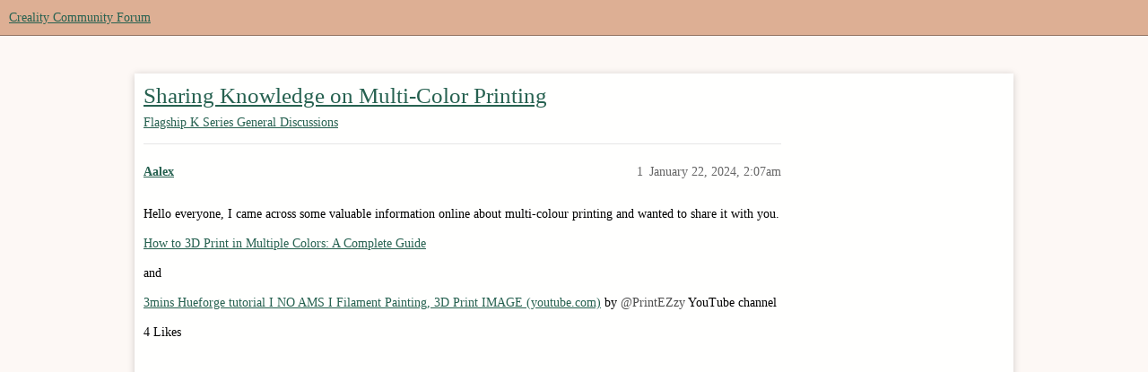

--- FILE ---
content_type: text/html; charset=utf-8
request_url: https://forum.creality.com/t/sharing-knowledge-on-multi-color-printing/5192
body_size: 4752
content:
<!DOCTYPE html>
<html lang="en">
  <head>
    <meta charset="utf-8">
    <title>Sharing Knowledge on Multi-Color Printing - General Discussions - Creality Community Forum</title>
    <meta name="description" content="Hello everyone, I came across some valuable information online about multi-colour printing and wanted to share it with you. 
How to 3D Print in Multiple Colors: A Complete Guide 
and 
3mins Hueforge tutorial I NO AMS I F&amp;hellip;">
    <meta name="generator" content="Discourse 3.6.0.beta1-dev - https://github.com/discourse/discourse version e44347414a8325ec25e5892c35bcd889d39a6668">
<link rel="icon" type="image/png" href="https://forum.creality.com/uploads/default/optimized/2X/9/90b3430c219adad0784f4bc26f269f7a34e0020d_2_32x32.png">
<link rel="apple-touch-icon" type="image/png" href="https://forum.creality.com/uploads/default/optimized/2X/9/90b3430c219adad0784f4bc26f269f7a34e0020d_2_180x180.png">
<meta name="theme-color" media="(prefers-color-scheme: light)" content="#ddaf94">
<meta name="theme-color" media="(prefers-color-scheme: dark)" content="#373A47">

<meta name="color-scheme" content="light dark">

<meta name="viewport" content="width=device-width, initial-scale=1.0, minimum-scale=1.0, viewport-fit=cover">
<link rel="canonical" href="https://forum.creality.com/t/sharing-knowledge-on-multi-color-printing/5192" />

<link rel="search" type="application/opensearchdescription+xml" href="https://forum.creality.com/opensearch.xml" title="Creality Community Forum Search">

    
    <link href="/stylesheets/color_definitions_essential_31_87_ff38f0271811f38fd23513ef29abfbd3d6d4679e.css?__ws=forum.creality.com" media="(prefers-color-scheme: light)" rel="stylesheet" class="light-scheme" data-scheme-id="31"/><link href="/stylesheets/color_definitions_dracula_4_87_fdb12837b02745e71103dca433b8b785042ef1d0.css?__ws=forum.creality.com" media="(prefers-color-scheme: dark)" rel="stylesheet" class="dark-scheme" data-scheme-id="4"/>

<link href="/stylesheets/common_e2896723d3946ca3a7b7c2bd26bf4c6ce044fee5.css?__ws=forum.creality.com" media="all" rel="stylesheet" data-target="common"  />

  <link href="/stylesheets/desktop_e2896723d3946ca3a7b7c2bd26bf4c6ce044fee5.css?__ws=forum.creality.com" media="all" rel="stylesheet" data-target="desktop"  />



    <link href="/stylesheets/chat_e2896723d3946ca3a7b7c2bd26bf4c6ce044fee5.css?__ws=forum.creality.com" media="all" rel="stylesheet" data-target="chat"  />
    <link href="/stylesheets/checklist_e2896723d3946ca3a7b7c2bd26bf4c6ce044fee5.css?__ws=forum.creality.com" media="all" rel="stylesheet" data-target="checklist"  />
    <link href="/stylesheets/discourse-adplugin_e2896723d3946ca3a7b7c2bd26bf4c6ce044fee5.css?__ws=forum.creality.com" media="all" rel="stylesheet" data-target="discourse-adplugin"  />
    <link href="/stylesheets/discourse-ai_e2896723d3946ca3a7b7c2bd26bf4c6ce044fee5.css?__ws=forum.creality.com" media="all" rel="stylesheet" data-target="discourse-ai"  />
    <link href="/stylesheets/discourse-details_e2896723d3946ca3a7b7c2bd26bf4c6ce044fee5.css?__ws=forum.creality.com" media="all" rel="stylesheet" data-target="discourse-details"  />
    <link href="/stylesheets/discourse-lazy-videos_e2896723d3946ca3a7b7c2bd26bf4c6ce044fee5.css?__ws=forum.creality.com" media="all" rel="stylesheet" data-target="discourse-lazy-videos"  />
    <link href="/stylesheets/discourse-local-dates_e2896723d3946ca3a7b7c2bd26bf4c6ce044fee5.css?__ws=forum.creality.com" media="all" rel="stylesheet" data-target="discourse-local-dates"  />
    <link href="/stylesheets/discourse-narrative-bot_e2896723d3946ca3a7b7c2bd26bf4c6ce044fee5.css?__ws=forum.creality.com" media="all" rel="stylesheet" data-target="discourse-narrative-bot"  />
    <link href="/stylesheets/discourse-presence_e2896723d3946ca3a7b7c2bd26bf4c6ce044fee5.css?__ws=forum.creality.com" media="all" rel="stylesheet" data-target="discourse-presence"  />
    <link href="/stylesheets/discourse-solved_e2896723d3946ca3a7b7c2bd26bf4c6ce044fee5.css?__ws=forum.creality.com" media="all" rel="stylesheet" data-target="discourse-solved"  />
    <link href="/stylesheets/discourse-subscriptions_e2896723d3946ca3a7b7c2bd26bf4c6ce044fee5.css?__ws=forum.creality.com" media="all" rel="stylesheet" data-target="discourse-subscriptions"  />
    <link href="/stylesheets/discourse-templates_e2896723d3946ca3a7b7c2bd26bf4c6ce044fee5.css?__ws=forum.creality.com" media="all" rel="stylesheet" data-target="discourse-templates"  />
    <link href="/stylesheets/discourse-topic-voting_e2896723d3946ca3a7b7c2bd26bf4c6ce044fee5.css?__ws=forum.creality.com" media="all" rel="stylesheet" data-target="discourse-topic-voting"  />
    <link href="/stylesheets/docker_manager_e2896723d3946ca3a7b7c2bd26bf4c6ce044fee5.css?__ws=forum.creality.com" media="all" rel="stylesheet" data-target="docker_manager"  />
    <link href="/stylesheets/footnote_e2896723d3946ca3a7b7c2bd26bf4c6ce044fee5.css?__ws=forum.creality.com" media="all" rel="stylesheet" data-target="footnote"  />
    <link href="/stylesheets/poll_e2896723d3946ca3a7b7c2bd26bf4c6ce044fee5.css?__ws=forum.creality.com" media="all" rel="stylesheet" data-target="poll"  />
    <link href="/stylesheets/spoiler-alert_e2896723d3946ca3a7b7c2bd26bf4c6ce044fee5.css?__ws=forum.creality.com" media="all" rel="stylesheet" data-target="spoiler-alert"  />
    <link href="/stylesheets/chat_desktop_e2896723d3946ca3a7b7c2bd26bf4c6ce044fee5.css?__ws=forum.creality.com" media="all" rel="stylesheet" data-target="chat_desktop"  />
    <link href="/stylesheets/discourse-ai_desktop_e2896723d3946ca3a7b7c2bd26bf4c6ce044fee5.css?__ws=forum.creality.com" media="all" rel="stylesheet" data-target="discourse-ai_desktop"  />
    <link href="/stylesheets/discourse-topic-voting_desktop_e2896723d3946ca3a7b7c2bd26bf4c6ce044fee5.css?__ws=forum.creality.com" media="all" rel="stylesheet" data-target="discourse-topic-voting_desktop"  />
    <link href="/stylesheets/poll_desktop_e2896723d3946ca3a7b7c2bd26bf4c6ce044fee5.css?__ws=forum.creality.com" media="all" rel="stylesheet" data-target="poll_desktop"  />

  <link href="/stylesheets/common_theme_42_7fd28fa9a086bb15daadcab92f2c5214ed723daa.css?__ws=forum.creality.com" media="all" rel="stylesheet" data-target="common_theme" data-theme-id="42" data-theme-name="add to homescreen"/>
<link href="/stylesheets/common_theme_120_bb53da10bf3d8c8f6e81270798f76516f5477e40.css?__ws=forum.creality.com" media="all" rel="stylesheet" data-target="common_theme" data-theme-id="120" data-theme-name="app promoter"/>
<link href="/stylesheets/common_theme_126_ca8b02d43b62d37396c997678ca4e3558936dd8d.css?__ws=forum.creality.com" media="all" rel="stylesheet" data-target="common_theme" data-theme-id="126" data-theme-name="be the first to reply"/>
<link href="/stylesheets/common_theme_128_7a81be5551f3479a03d0f9f277e80d9e898cc920.css?__ws=forum.creality.com" media="all" rel="stylesheet" data-target="common_theme" data-theme-id="128" data-theme-name="breadcrumb links"/>
<link href="/stylesheets/common_theme_122_4adb4f2c20870b54ff69c258b6e6809879c69ab5.css?__ws=forum.creality.com" media="all" rel="stylesheet" data-target="common_theme" data-theme-id="122" data-theme-name="coloured text"/>
<link href="/stylesheets/common_theme_109_5fa2abcd061b97bef5dc953a6bd68764ea9e01fe.css?__ws=forum.creality.com" media="all" rel="stylesheet" data-target="common_theme" data-theme-id="109" data-theme-name="composer highlighted button"/>
<link href="/stylesheets/common_theme_108_f0e55c8175fa2dc759e74c5d859693bafd84a927.css?__ws=forum.creality.com" media="all" rel="stylesheet" data-target="common_theme" data-theme-id="108" data-theme-name="composer inserted deleted button"/>
<link href="/stylesheets/common_theme_11_9258e2096aa435b970efd1d679bf17f58c94e9d6.css?__ws=forum.creality.com" media="all" rel="stylesheet" data-target="common_theme" data-theme-id="11" data-theme-name="custom header links"/>
<link href="/stylesheets/common_theme_14_a3a7f974e1d4c88741cb5052e2efd44d7d7f6502.css?__ws=forum.creality.com" media="all" rel="stylesheet" data-target="common_theme" data-theme-id="14" data-theme-name="discotoc"/>
<link href="/stylesheets/common_theme_25_871caff8c4945f0d6139bd70fb4c09b01760aa8d.css?__ws=forum.creality.com" media="all" rel="stylesheet" data-target="common_theme" data-theme-id="25" data-theme-name="discourse insert video"/>
<link href="/stylesheets/common_theme_36_4f64d80ae152b75908a5bcba69dcc947d5a16fab.css?__ws=forum.creality.com" media="all" rel="stylesheet" data-target="common_theme" data-theme-id="36" data-theme-name="discourse-emoji-mention"/>
<link href="/stylesheets/common_theme_34_6ffd61b37a1f625075ecfb41806aff4127a3239a.css?__ws=forum.creality.com" media="all" rel="stylesheet" data-target="common_theme" data-theme-id="34" data-theme-name="discourse-gifs"/>
<link href="/stylesheets/common_theme_53_5272779a0abcb48623b437e7abeef0b0d0077eae.css?__ws=forum.creality.com" media="all" rel="stylesheet" data-target="common_theme" data-theme-id="53" data-theme-name="discourse-google-font-component"/>
<link href="/stylesheets/common_theme_76_f75a3586c6a0151c7490d5d8f4e641f57f006165.css?__ws=forum.creality.com" media="all" rel="stylesheet" data-target="common_theme" data-theme-id="76" data-theme-name="discourse-homepage-feature-component"/>
<link href="/stylesheets/common_theme_136_3d6c9d74181629f614ed2d8899d81a2591331b68.css?__ws=forum.creality.com" media="all" rel="stylesheet" data-target="common_theme" data-theme-id="136" data-theme-name="discourse-qingwa-timelines"/>
<link href="/stylesheets/common_theme_77_837b48c79c0ee2996e926ed9ce142179744024c9.css?__ws=forum.creality.com" media="all" rel="stylesheet" data-target="common_theme" data-theme-id="77" data-theme-name="easy footer"/>
<link href="/stylesheets/common_theme_114_bbe74da802b9e68e89a9e03a98b5f076b2561045.css?__ws=forum.creality.com" media="all" rel="stylesheet" data-target="common_theme" data-theme-id="114" data-theme-name="emoji fluff"/>
<link href="/stylesheets/common_theme_38_53634cbd70a4186c59e48d3d5ba237409e3835cc.css?__ws=forum.creality.com" media="all" rel="stylesheet" data-target="common_theme" data-theme-id="38" data-theme-name="guest gate theme component"/>
<link href="/stylesheets/common_theme_100_599313634851093c327e360a50b0c9a53d10c8df.css?__ws=forum.creality.com" media="all" rel="stylesheet" data-target="common_theme" data-theme-id="100" data-theme-name="inline pdf previews"/>
<link href="/stylesheets/common_theme_112_dc37fc5a2ef928d00113d186ed458f406ea658cf.css?__ws=forum.creality.com" media="all" rel="stylesheet" data-target="common_theme" data-theme-id="112" data-theme-name="insert 3d model"/>
<link href="/stylesheets/common_theme_101_23675bdcaac2f7b590eff3d74857379677381b1a.css?__ws=forum.creality.com" media="all" rel="stylesheet" data-target="common_theme" data-theme-id="101" data-theme-name="modern category + group boxes"/>
<link href="/stylesheets/common_theme_111_23559beab2d1419f05d4192d36a63e9602174117.css?__ws=forum.creality.com" media="all" rel="stylesheet" data-target="common_theme" data-theme-id="111" data-theme-name="post badges"/>
<link href="/stylesheets/common_theme_139_0dcedffc6af242a3367f207bb48805f6b1cb981f.css?__ws=forum.creality.com" media="all" rel="stylesheet" data-target="common_theme" data-theme-id="139" data-theme-name="post image carousel"/>
<link href="/stylesheets/common_theme_151_8a1bebf1d92013c5c4549a06c8b9e1f6ee4365ff.css?__ws=forum.creality.com" media="all" rel="stylesheet" data-target="common_theme" data-theme-id="151" data-theme-name="qr code shareables"/>
<link href="/stylesheets/common_theme_118_01d274dd9576aa8a5753f02f059b96b00044104a.css?__ws=forum.creality.com" media="all" rel="stylesheet" data-target="common_theme" data-theme-id="118" data-theme-name="reader mode"/>
<link href="/stylesheets/common_theme_130_892af879942ae58f052f1b17cc2902772dac696f.css?__ws=forum.creality.com" media="all" rel="stylesheet" data-target="common_theme" data-theme-id="130" data-theme-name="rounded borders"/>
<link href="/stylesheets/common_theme_152_c5b6c028e7b44c41feb2bc51f1abb3002f83b04d.css?__ws=forum.creality.com" media="all" rel="stylesheet" data-target="common_theme" data-theme-id="152" data-theme-name="solved topic badge"/>
<link href="/stylesheets/common_theme_32_0b5a6aab69f02957a04b8cb84b7bcacf58f878bf.css?__ws=forum.creality.com" media="all" rel="stylesheet" data-target="common_theme" data-theme-id="32" data-theme-name="tiles - gallery component"/>
<link href="/stylesheets/common_theme_75_7e5f92416c383bf02be7dbe1f931cc4ce4d6d154.css?__ws=forum.creality.com" media="all" rel="stylesheet" data-target="common_theme" data-theme-id="75" data-theme-name="topic thumbnails"/>
<link href="/stylesheets/common_theme_110_4d32a6c66d2e3a07ad5a5675c59c810569d9a698.css?__ws=forum.creality.com" media="all" rel="stylesheet" data-target="common_theme" data-theme-id="110" data-theme-name="voice recorder"/>
<link href="/stylesheets/common_theme_115_dce1afa777f854be9ecd629286c02c408c0b28eb.css?__ws=forum.creality.com" media="all" rel="stylesheet" data-target="common_theme" data-theme-id="115" data-theme-name="welcome link banner"/>
<link href="/stylesheets/common_theme_87_d5239263f5c7480cda04e70711f33360903d9bb9.css?__ws=forum.creality.com" media="all" rel="stylesheet" data-target="common_theme" data-theme-id="87" data-theme-name="discourse-essential-theme"/>
    <link href="/stylesheets/desktop_theme_37_1d7fb6406ab3194cc7db1f3689bb456d2883d69b.css?__ws=forum.creality.com" media="all" rel="stylesheet" data-target="desktop_theme" data-theme-id="37" data-theme-name="blog post styling"/>
<link href="/stylesheets/desktop_theme_34_010f6e04635497edfdeb7bca9ac853be0f2e360c.css?__ws=forum.creality.com" media="all" rel="stylesheet" data-target="desktop_theme" data-theme-id="34" data-theme-name="discourse-gifs"/>
<link href="/stylesheets/desktop_theme_102_20ea5ef88a3dff43f530262fec756624163bd7e0.css?__ws=forum.creality.com" media="all" rel="stylesheet" data-target="desktop_theme" data-theme-id="102" data-theme-name="full width"/>
<link href="/stylesheets/desktop_theme_87_a2994ce544ba844af9e99f5db74a9f819ff91e13.css?__ws=forum.creality.com" media="all" rel="stylesheet" data-target="desktop_theme" data-theme-id="87" data-theme-name="discourse-essential-theme"/>

    <!--
<script src="https://cdn.jsdelivr.net/npm/@splidejs/splide@4.1.4/dist/js/splide.min.js"></script>
<link
  href="https://cdn.jsdelivr.net/npm/@splidejs/splide@4.1.4/dist/css/splide.min.css"
  rel="stylesheet"
/>

<link
  rel="stylesheet"
  href="https://cdn.jsdelivr.net/npm/swiper@12/swiper-bundle.min.css"
/>
<script src="https://cdn.jsdelivr.net/npm/swiper@12/swiper-bundle.min.js"></script>
-->

    <meta id="data-ga-universal-analytics" data-tracking-code="G-LQ7DV2DV79" data-json="{&quot;cookieDomain&quot;:&quot;auto&quot;}" data-auto-link-domains="">

  <script async src="https://www.googletagmanager.com/gtag/js?id=G-LQ7DV2DV79" nonce="n45XqA8BOlE7xekUxEG8Li2uV"></script>
  <script defer src="/assets/google-universal-analytics-v4-ba0fc09a.js" data-discourse-entrypoint="google-universal-analytics-v4" nonce="n45XqA8BOlE7xekUxEG8Li2uV"></script>


        <link rel="alternate nofollow" type="application/rss+xml" title="RSS feed of &#39;Sharing Knowledge on Multi-Color Printing&#39;" href="https://forum.creality.com/t/sharing-knowledge-on-multi-color-printing/5192.rss" />
    <meta property="og:site_name" content="Creality Community Forum" />
<meta property="og:type" content="website" />
<meta name="twitter:card" content="summary" />
<meta name="twitter:image" content="https://forum.creality.com/uploads/default/original/2X/9/90b3430c219adad0784f4bc26f269f7a34e0020d.png" />
<meta property="og:image" content="https://forum.creality.com/uploads/default/original/2X/9/90b3430c219adad0784f4bc26f269f7a34e0020d.png" />
<meta property="og:url" content="https://forum.creality.com/t/sharing-knowledge-on-multi-color-printing/5192" />
<meta name="twitter:url" content="https://forum.creality.com/t/sharing-knowledge-on-multi-color-printing/5192" />
<meta property="og:title" content="Sharing Knowledge on Multi-Color Printing" />
<meta name="twitter:title" content="Sharing Knowledge on Multi-Color Printing" />
<meta property="og:description" content="Hello everyone, I came across some valuable information online about multi-colour printing and wanted to share it with you.  How to 3D Print in Multiple Colors: A Complete Guide  and  3mins Hueforge tutorial I NO AMS I Filament Painting, 3D Print IMAGE (youtube.com) by @PrintEZzy YouTube channel" />
<meta name="twitter:description" content="Hello everyone, I came across some valuable information online about multi-colour printing and wanted to share it with you.  How to 3D Print in Multiple Colors: A Complete Guide  and  3mins Hueforge tutorial I NO AMS I Filament Painting, 3D Print IMAGE (youtube.com) by @PrintEZzy YouTube channel" />
<meta property="og:article:section" content="Flagship K Series" />
<meta property="og:article:section:color" content="D073DB" />
<meta property="og:article:section" content="General Discussions" />
<meta property="og:article:section:color" content="DB5E90" />
<meta name="twitter:label1" value="Reading time" />
<meta name="twitter:data1" value="1 mins 🕑" />
<meta name="twitter:label2" value="Likes" />
<meta name="twitter:data2" value="4 ❤" />
<meta property="article:published_time" content="2024-01-22T02:07:16+00:00" />
<meta property="og:ignore_canonical" content="true" />


    <script type="application/ld+json">{"@context":"http://schema.org","@type":"QAPage","name":"Sharing Knowledge on Multi-Color Printing","mainEntity":{"@type":"Question","name":"Sharing Knowledge on Multi-Color Printing","text":"Hello everyone, I came across some valuable information online about multi-colour printing and wanted to share it with you.\n\n<a href=\"https://www.crealitycloud.com/blog/tutorials/how-to-3d-print-in-multiple-colors?source=1\" rel=\"noopener nofollow ugc\">How to 3D Print in Multiple Colors: A Complete Guide<\/a>\n\nand\n\n<a href=\"https://www.youtube.com/watch?v=0hNxRX50Fz8\" rel=\"noopener nofollow ugc\">3mins Hueforge tutorial I NO AMS I Filament Painting, 3D Print IMAGE (youtube.com)<\/a> by @PrintEZzy YouTube channel","upvoteCount":4,"answerCount":0,"datePublished":"2024-01-22T02:07:16.095Z","author":{"@type":"Person","name":"Aalex","url":"https://forum.creality.com/u/Aalex"}}}</script>
  </head>
  <body class="crawler ">
    



<script defer="" src="/theme-javascripts/710b6b3bcbce1c77e67a34122ddd3928578696d5.js?__ws=forum.creality.com" data-theme-id="87" nonce="n45XqA8BOlE7xekUxEG8Li2uV"></script>
<link rel="modulepreload" href="/theme-javascripts/13c36b144fbbe08304669b9e941fb67f4448f9e1.js?__ws=forum.creality.com" data-theme-id="87" nonce="n45XqA8BOlE7xekUxEG8Li2uV">

<script type="module" src="https://ajax.googleapis.com/ajax/libs/model-viewer/4.0.0/model-viewer.min.js" nonce="n45XqA8BOlE7xekUxEG8Li2uV"></script>

<script src="https://cdn.jsdelivr.net/npm/@splidejs/splide@4.1.4/dist/js/splide.min.js" nonce="n45XqA8BOlE7xekUxEG8Li2uV"></script>
<link href="https://cdn.jsdelivr.net/npm/@splidejs/splide@4.1.4/dist/css/splide.min.css" rel="stylesheet">

<link rel="stylesheet" href="https://cdn.jsdelivr.net/npm/swiper@12/swiper-bundle.min.css">
<script src="https://cdn.jsdelivr.net/npm/swiper@12/swiper-bundle.min.js" nonce="n45XqA8BOlE7xekUxEG8Li2uV"></script>

    <header>
  <a href="/">Creality Community Forum</a>
</header>

    <div id="main-outlet" class="wrap" role="main">
        <div id="topic-title">
    <h1>
      <a href="/t/sharing-knowledge-on-multi-color-printing/5192">Sharing Knowledge on Multi-Color Printing</a>
    </h1>

      <div class="topic-category" itemscope itemtype="http://schema.org/BreadcrumbList">
          <span itemprop="itemListElement" itemscope itemtype="http://schema.org/ListItem">
            <a href="/c/flagship-series/6" class="badge-wrapper bullet" itemprop="item">
              <span class='badge-category-bg' style='background-color: #D073DB'></span>
              <span class='badge-category clear-badge'>
                <span class='category-name' itemprop='name'>Flagship K Series</span>
              </span>
            </a>
            <meta itemprop="position" content="1" />
          </span>
          <span itemprop="itemListElement" itemscope itemtype="http://schema.org/ListItem">
            <a href="/c/flagship-series/general-discussions/30" class="badge-wrapper bullet" itemprop="item">
              <span class='badge-category-bg' style='background-color: #DB5E90'></span>
              <span class='badge-category clear-badge'>
                <span class='category-name' itemprop='name'>General Discussions</span>
              </span>
            </a>
            <meta itemprop="position" content="2" />
          </span>
      </div>

  </div>

  

    <div itemscope itemtype='http://schema.org/DiscussionForumPosting'>
      <meta itemprop='headline' content='Sharing Knowledge on Multi-Color Printing'>
      <link itemprop='url' href='https://forum.creality.com/t/sharing-knowledge-on-multi-color-printing/5192'>
      <meta itemprop='datePublished' content='2024-01-22T02:07:16Z'>
        <meta itemprop='articleSection' content='General Discussions'>
      <meta itemprop='keywords' content=''>
      <div itemprop='publisher' itemscope itemtype="http://schema.org/Organization">
        <meta itemprop='name' content='Creality'>
          <div itemprop='logo' itemscope itemtype="http://schema.org/ImageObject">
            <meta itemprop='url' content='https://forum.creality.com/uploads/default/original/3X/0/9/09d76dca7512d42ad76655c90803347247df989f.png'>
          </div>
      </div>


          <div id='post_1'  class='topic-body crawler-post'>
            <div class='crawler-post-meta'>
              <span class="creator" itemprop="author" itemscope itemtype="http://schema.org/Person">
                <a itemprop="url" rel='nofollow' href='https://forum.creality.com/u/Aalex'><span itemprop='name'>Aalex</span></a>
                
              </span>

                <link itemprop="mainEntityOfPage" href="https://forum.creality.com/t/sharing-knowledge-on-multi-color-printing/5192">


              <span class="crawler-post-infos">
                  <time  datetime='2024-01-22T02:07:16Z' class='post-time'>
                    January 22, 2024,  2:07am
                  </time>
                  <meta itemprop='dateModified' content='2024-01-22T02:07:16Z'>
              <span itemprop='position'>1</span>
              </span>
            </div>
            <div class='post' itemprop='text'>
              <p>Hello everyone, I came across some valuable information online about multi-colour printing and wanted to share it with you.</p>
<p><a href="https://www.crealitycloud.com/blog/tutorials/how-to-3d-print-in-multiple-colors?source=1" rel="noopener nofollow ugc">How to 3D Print in Multiple Colors: A Complete Guide</a></p>
<p>and</p>
<p><a href="https://www.youtube.com/watch?v=0hNxRX50Fz8" rel="noopener nofollow ugc">3mins Hueforge tutorial I NO AMS I Filament Painting, 3D Print IMAGE (youtube.com)</a> by <span class="mention">@PrintEZzy</span> YouTube channel</p>
            </div>

            <div itemprop="interactionStatistic" itemscope itemtype="http://schema.org/InteractionCounter">
              <meta itemprop="interactionType" content="http://schema.org/LikeAction"/>
              <meta itemprop="userInteractionCount" content="4" />
              <span class='post-likes'>4 Likes</span>
            </div>

          </div>
    </div>


    




    </div>
    <footer class="container wrap">
  <nav class='crawler-nav'>
    <ul>
      <li itemscope itemtype='http://schema.org/SiteNavigationElement'>
        <span itemprop='name'>
          <a href='/' itemprop="url">Home </a>
        </span>
      </li>
      <li itemscope itemtype='http://schema.org/SiteNavigationElement'>
        <span itemprop='name'>
          <a href='/categories' itemprop="url">Categories </a>
        </span>
      </li>
      <li itemscope itemtype='http://schema.org/SiteNavigationElement'>
        <span itemprop='name'>
          <a href='/guidelines' itemprop="url">Guidelines </a>
        </span>
      </li>
        <li itemscope itemtype='http://schema.org/SiteNavigationElement'>
          <span itemprop='name'>
            <a href='https://www.creality.com/legal/terms-of-sales' itemprop="url">Terms of Service </a>
          </span>
        </li>
        <li itemscope itemtype='http://schema.org/SiteNavigationElement'>
          <span itemprop='name'>
            <a href='https://www.creality.com/legal/privacy-policy' itemprop="url">Privacy Policy </a>
          </span>
        </li>
    </ul>
  </nav>
  <p class='powered-by-link'>Powered by <a href="https://www.discourse.org">Discourse</a>, best viewed with JavaScript enabled</p>
</footer>

    
    
  </body>
  
</html>


--- FILE ---
content_type: text/css
request_url: https://forum.creality.com/stylesheets/color_definitions_essential_31_87_ff38f0271811f38fd23513ef29abfbd3d6d4679e.css?__ws=forum.creality.com
body_size: 2088
content:
:root{--csstools-color-scheme--light:initial;color-scheme:light;--scheme-type: light;--primary: #000000;--secondary: #fdf8f5;--tertiary: #266150;--quaternary: #266150;--header_background: #ddaf94;--header_primary: #000000;--highlight: #bfd4c3;--danger: #da723c;--success: #009900;--love: #91091e;--d-selected: #d1f0ff;--d-hover: #f2f2f2;--always-black-rgb: 0, 0, 0;--primary-rgb: 0, 0, 0;--primary-low-rgb: 230, 230, 230;--primary-very-low-rgb: 247, 247, 247;--secondary-rgb: 253, 248, 245;--header_background-rgb: 221, 175, 148;--tertiary-rgb: 38, 97, 80;--highlight-rgb: 191, 212, 195;--success-rgb: 0, 153, 0;--primary-very-low: rgb(247.35, 247.35, 247.35);--primary-low: rgb(229.5, 229.5, 229.5);--primary-low-mid: rgb(178.5, 178.5, 178.5);--primary-medium: rgb(127.5, 127.5, 127.5);--primary-high: rgb(76.5, 76.5, 76.5);--primary-very-high: rgb(38.25, 38.25, 38.25);--primary-50: rgb(247.35, 247.35, 247.35);--primary-100: rgb(239.7, 239.7, 239.7);--primary-200: rgb(229.5, 229.5, 229.5);--primary-300: #cccccc;--primary-400: rgb(178.5, 178.5, 178.5);--primary-500: #999999;--primary-600: rgb(127.5, 127.5, 127.5);--primary-700: rgb(96.9, 96.9, 96.9);--primary-800: rgb(76.5, 76.5, 76.5);--primary-900: rgb(38.25, 38.25, 38.25);--header_primary-low: rgb(209.6590088692, 166.0195771588, 140.4051281115);--header_primary-low-mid: rgb(178.1758962374, 141.0895105952, 119.3214146748);--header_primary-medium: rgb(148.2513069082, 117.3935688187, 99.281418201);--header_primary-high: rgb(121.0466852086, 95.8514475634, 81.0629385108);--header_primary-very-high: rgb(69.8863362897, 55.3398590529, 46.8017093705);--secondary-low: rgb(124.5, 62.25, 24.9);--secondary-medium: rgb(207.5, 103.75, 41.5);--secondary-high: rgb(223.95, 146.325, 99.75);--secondary-very-high: rgb(247.19, 227.665, 215.95);--tertiary-very-low: rgb(228.0555555556, 244.4444444444, 239.7222222222);--tertiary-low: rgb(214.5833333333, 239.1666666667, 232.0833333333);--tertiary-medium: rgb(120.2777777778, 202.2222222222, 178.6111111111);--tertiary-high: rgb(59.1111111111, 150.8888888889, 124.4444444444);--tertiary-hover: rgb(28.5, 72.75, 60);--tertiary-25: rgb(236.1388888889, 247.6111111111, 244.3055555556);--tertiary-50: rgb(228.0555555556, 244.4444444444, 239.7222222222);--tertiary-100: rgb(222.6666666667, 242.3333333333, 236.6666666667);--tertiary-200: rgb(219.9722222222, 241.2777777778, 235.1388888889);--tertiary-300: rgb(214.5833333333, 239.1666666667, 232.0833333333);--tertiary-400: rgb(184.9444444444, 227.5555555556, 215.2777777778);--tertiary-500: rgb(155.3055555556, 215.9444444444, 198.4722222222);--tertiary-600: rgb(120.2777777778, 202.2222222222, 178.6111111111);--tertiary-700: rgb(93.3333333333, 191.6666666667, 163.3333333333);--tertiary-800: rgb(69.6666666667, 177.8333333333, 146.6666666667);--tertiary-900: rgb(59.1111111111, 150.8888888889, 124.4444444444);--quaternary-low: rgb(174.1666666667, 223.3333333333, 209.1666666667);--highlight-bg: rgb(235.8, 242.1, 237);--highlight-low: rgb(235.8, 242.1, 237);--highlight-medium: rgb(223, 233.5, 225);--highlight-high: rgb(80.976635514, 120.523364486, 88.5093457944);--danger-low: rgb(249.45, 233.85, 225.75);--danger-low-mid: rgba(236.5, 184.5, 157.5, 0.7);--danger-medium: rgb(229.1, 156.3, 118.5);--danger-hover: rgb(186.9310344828, 87.2344827586, 35.4689655172);--success-low: rgb(183.6, 255, 183.6);--success-medium: rgb(76.5, 255, 76.5);--success-hover: rgb(0, 122.4, 0);--love-low: rgb(251.8792207792, 204.7207792208, 212.0025974026);--wiki: green;--blend-primary-secondary-5: rgb(246.5938969237, 241.7204997513, 238.7964614478);--primary-med-or-secondary-med: rgb(127.5, 127.5, 127.5);--primary-med-or-secondary-high: rgb(127.5, 127.5, 127.5);--primary-high-or-secondary-low: rgb(76.5, 76.5, 76.5);--primary-low-mid-or-secondary-high: rgb(178.5, 178.5, 178.5);--primary-low-mid-or-secondary-low: rgb(178.5, 178.5, 178.5);--primary-or-primary-low-mid: #000000;--highlight-low-or-medium: rgb(235.8, 242.1, 237);--tertiary-or-tertiary-low: #266150;--tertiary-low-or-tertiary-high: rgb(214.5833333333, 239.1666666667, 232.0833333333);--tertiary-med-or-tertiary: rgb(120.2777777778, 202.2222222222, 178.6111111111);--secondary-or-primary: #fdf8f5;--tertiary-or-white: #266150;--facebook-or-white: #0866ff;--twitter-or-white: #000;--hljs-attr: #015692;--hljs-attribute: #803378;--hljs-addition: #2f6f44;--hljs-bg: rgb(247.35, 247.35, 247.35);--inline-code-bg: rgb(239.7, 239.7, 239.7);--hljs-comment: #999999;--hljs-deletion: #c02d2e;--hljs-keyword: #015692;--hljs-title: #b75501;--hljs-name: #b75501;--hljs-punctuation: #535a60;--hljs-symbol: #54790d;--hljs-variable: #54790d;--hljs-string: #54790d;--google: #fff;--google-hover: rgb(242.25, 242.25, 242.25);--instagram: #e1306c;--instagram-hover: rgb(171.6265822785, 24.8734177215, 74.6202531646);--facebook: #0866ff;--facebook-hover: rgb(0, 70.975708502, 186.5);--cas: #70ba61;--twitter: #000;--github: #100e0f;--github-hover: rgb(70.4, 61.6, 66);--discord: #7289da;--discord-hover: rgb(73.6011235955, 103.191011236, 207.3988764045);--gold: rgb(231, 195, 0);--silver: #c0c0c0;--bronze: #cd7f32;--d-link-color: var(--tertiary);--title-color--read: var(--primary-medium);--content-border-color: var(--primary-low);--input-border-color: var(--primary-400);--table-border-color: var(--content-border-color);--metadata-color: var(--primary-medium);--d-badge-card-background-color: var(--primary-very-low);--mention-background-color: var(--primary-low);--title-color: var(--primary);--title-color--header: var(--header_primary);--excerpt-color: var(--primary-high);--shadow-modal: 0 8px 60px rgba(0, 0, 0, 0.6);--shadow-composer: 0 -1px 40px rgba(0, 0, 0, 0.12);--shadow-card: 0 4px 14px rgba(0, 0, 0, 0.15);--shadow-dropdown: 0 2px 12px 0 rgba(0, 0, 0, 0.1);--shadow-menu-panel: var(--shadow-dropdown);--shadow-header: 0 0 0 1px var(--content-border-color);--shadow-footer-nav: 0 0 2px 0 rgba(0, 0, 0, 0.2);--shadow-focus-danger: 0 0 6px 0 var(--danger);--float-kit-arrow-stroke-color: var(--primary-low);--float-kit-arrow-fill-color: var(--secondary);--topic-timeline-border-color: rgb(214.5833333333, 239.1666666667, 232.0833333333);--432d241e-csstools-light-dark-toggle--0: var(--csstools-color-scheme--light) var(--tertiary);--topic-timeline-handle-color: var(--432d241e-csstools-light-dark-toggle--0, var(--tertiary-400));}

@supports (color: light-dark(red, red)){
:root{--topic-timeline-handle-color: light-dark( var(--tertiary-400), var(--tertiary) );}
}@supports not (color: light-dark(tan, tan)){:root *{--432d241e-csstools-light-dark-toggle--0: var(--csstools-color-scheme--light) var(--tertiary);--topic-timeline-handle-color: var(--432d241e-csstools-light-dark-toggle--0, var(--tertiary-400));}}:root{--chat-skeleton-animation-rgb: 247, 247, 247}:root{--calendar-normal: rgb(187.1, 228.4, 216.5);--calendar-close-to-working-hours: rgb(161.3680555556, 203.1319444444, 191.0982815443);--calendar-in-working-hours: rgb(149.2333333333, 189.7666666667, 178.0875706215)}:root{--bubble-bg-1: #ddf9d3;--bubble-bg-2: #FFFFFF;--bubble-bg: #fff8eb;--bubble-bg-mode: normal}@font-face{font-family:"Poppins";src:url("https://forum.creality.com/fonts/Poppins-Regular.woff2?v=0.0.19") format("woff2");font-weight:400}@font-face{font-family:"Poppins";src:url("https://forum.creality.com/fonts/Poppins-Bold.woff2?v=0.0.19") format("woff2");font-weight:700}html{font-variation-settings:normal;font-feature-settings:normal}:root{--font-family: Poppins, Arial, sans-serif}@font-face{font-family:"Poppins";src:url("https://forum.creality.com/fonts/Poppins-Regular.woff2?v=0.0.19") format("woff2");font-weight:400}@font-face{font-family:"Poppins";src:url("https://forum.creality.com/fonts/Poppins-Bold.woff2?v=0.0.19") format("woff2");font-weight:700}h1,h2,h3,h4,h5,h6{font-variation-settings:normal;font-feature-settings:normal}:root{--heading-font-family: Poppins, Arial, sans-serif}@font-face{font-family:"JetBrains Mono";src:url("https://forum.creality.com/fonts/JetBrainsMono-Regular.woff2?v=0.0.19") format("woff2");font-weight:400}@font-face{font-family:"JetBrains Mono";src:url("https://forum.creality.com/fonts/JetBrainsMono-Bold.woff2?v=0.0.19") format("woff2");font-weight:700}html{font-variation-settings:normal;font-feature-settings:normal;font-variant-ligatures:none}:root{--d-font-family--monospace: JetBrains Mono, Consolas, Monaco, monospace}
/*# sourceMappingURL=color_definitions_essential_31_87_ff38f0271811f38fd23513ef29abfbd3d6d4679e.css.map?__ws=forum.creality.com */


--- FILE ---
content_type: text/css
request_url: https://forum.creality.com/stylesheets/discourse-narrative-bot_e2896723d3946ca3a7b7c2bd26bf4c6ce044fee5.css?__ws=forum.creality.com
body_size: -165
content:
article[data-user-id="-2"] div.cooked iframe{border:0}
/*# sourceMappingURL=discourse-narrative-bot_e2896723d3946ca3a7b7c2bd26bf4c6ce044fee5.css.map?__ws=forum.creality.com */


--- FILE ---
content_type: text/css
request_url: https://forum.creality.com/stylesheets/discourse-subscriptions_e2896723d3946ca3a7b7c2bd26bf4c6ce044fee5.css?__ws=forum.creality.com
body_size: 2561
content:
input[disabled],input[readonly],select[disabled],select[readonly],textarea[disabled],textarea[readonly]{cursor:not-allowed;background-color:#e9e9e9;border-color:#e9e9e9}.admin-plugins.discourse-subscriptions .discourse-subscriptions-buttons{margin:1em 0 2.5em}#discourse-subscriptions-admin .btn-right{text-align:right}#discourse-subscriptions-admin .align-buttons{display:flex;justify-content:flex-end}#discourse-subscriptions-admin .align-buttons .btn{margin-right:5px}#discourse-subscriptions-admin .btn-primary.create-coupon{margin-top:1em}.plan-amount{position:relative;top:2px}.plan-currency{width:70px}.td-right{text-align:right}table.discourse-subscriptions-user-table{width:100%}table.discourse-subscriptions-user-table th,table.discourse-subscriptions-user-table td{padding-top:8px;padding-bottom:8px;padding-left:8px}table.discourse-subscriptions-user-table th:first-child,table.discourse-subscriptions-user-table td:first-child{padding-left:0}.discourse-subscriptions-admin-textarea{width:80%}#stripe-elements{border:1px solid var(--primary-low-mid);padding:10px;background-color:var(--primary-very-low)}#card-action{margin:20px 0}.discourse-subscriptions-confirmation-billing{margin-right:40px}.discourse-subscriptions-section-columns{display:flex;justify-content:space-between;margin:20px;padding:20px}@media(max-width: 63.999rem){.discourse-subscriptions-section-columns{flex-direction:column;margin:0;padding:.5em}}.discourse-subscriptions-section-columns .section-column{min-width:calc(50% - .5em);max-width:100%}.discourse-subscriptions-section-columns .section-column:last-child{margin-left:.5em}.discourse-subscriptions-section-columns .section-column:first-child{margin-right:.5em}@media(max-width: 63.999rem){.discourse-subscriptions-section-columns .section-column{min-width:100%}.discourse-subscriptions-section-columns .section-column:last-child{order:2;margin-left:0}.discourse-subscriptions-section-columns .section-column:first-child{order:1;margin-right:0}}.product-list{display:flex;flex-flow:row wrap;justify-content:center}.product-list .product{display:flex;flex-flow:column nowrap;border:1px solid var(--primary-low);padding:1.5rem;margin:1rem;width:calc(50% - 240px)}.product-list .product .product-description{flex-grow:1}.product-list .product .product-purchase{display:flex;flex-flow:row wrap;justify-content:space-between}.product-list .product .product-purchase .purchased{color:var(--success)}.product-list .product .product-purchase .billing-link{align-self:flex-end;font-size:var(--font-down-1)}@media(max-width: 63.999rem){.product-list .product .product-purchase .billing-link{margin-top:1em}}.subscribe-buttons{align-items:stretch;display:flex;flex-flow:row wrap;justify-content:left}.subscribe-buttons .btn-discourse-subscriptions-subscribe{flex-direction:column;flex-grow:1;margin:.25em;padding:1em;width:6em}.btn-payment{width:100%}.anon #card-element{display:none}.StripeElement{box-sizing:border-box;padding:10px;height:40px;margin-bottom:9px;border:1px solid var(--primary-medium);background-color:var(--secondary);font-size:var(--base-font-size);font-family:var(--font-family)}.StripeElement--focus{border-color:var(--tertiary);outline:1px solid var(--tertiary)}.StripeElement--invalid{border-color:var(--danger)}.StripeElement--webkit-autofill{color:var(--quaternary)}.subscribe-promo-code,.subscribe-name,.subscribe-address-line1,.subscribe-address-city,.subscribe-address-state,.subscribe-address-country-select,.subscribe-address-state-select,.subscribe-address-postal-code{width:100%}.subscribe-address-country-select,.subscribe-address-state-select{margin-bottom:9px}@media all and (min-width: 1350px){.address-fields{display:flex;justify-content:space-between}.address-fields>input,.address-fields>.select-kit{width:calc(50% - 4.5px)}}.subscription-campaign-sidebar #main-outlet .container.list-container .row:nth-of-type(2) .full-width #list-area .contents{display:grid;grid-template-columns:78% calc(22% - 2em);grid-template-areas:"content sidebar";grid-column-gap:2em}.subscription-campaign-sidebar #main-outlet .container.list-container .row:nth-of-type(2) .full-width #list-area .contents span:first-of-type{grid-area:sidebar}.subscriptions-campaign-sidebar .campaign-banner{width:100%;flex-direction:column;position:relative}.subscriptions-campaign-sidebar .campaign-banner .btn.close{position:absolute;top:1em;right:1em;font-size:10px;z-index:1}.subscriptions-campaign-sidebar .campaign-banner .campaign-banner-info{display:flex;flex-direction:column;align-items:center;width:calc(100% - 2em);padding:1em 1em 2em 1em;position:relative}.subscriptions-campaign-sidebar .campaign-banner .campaign-banner-info-header{font-size:var(--font-up-5);margin:0 !important;text-align:center}.subscriptions-campaign-sidebar .campaign-banner .campaign-banner-info-description{width:100%;font-size:var(--font-down-1);text-align:center;margin-bottom:1em}.subscriptions-campaign-sidebar .campaign-banner .campaign-banner-progress{width:calc(100% - 2em);margin:1em 0;padding:1em}.subscriptions-campaign-sidebar .campaign-banner .campaign-banner-progress-users{align-items:stretch;display:flex;flex-direction:column;margin:0}.subscriptions-campaign-sidebar .campaign-banner .campaign-banner-progress-users-title{font-size:var(--font-down-1)}.subscriptions-campaign-sidebar .campaign-banner .campaign-banner-progress-users-title strong{font-weight:bold}.subscriptions-campaign-sidebar .campaign-banner .campaign-banner-info-button{height:2em}.subscriptions-campaign-sidebar .campaign-banner progress[value]{height:1.5em}.subscriptions-campaign-sidebar .campaign-banner .campaign-banner-progress-description{font-size:var(--font-down-1)}body.archetype-regular .above-main-container-outlet.subscriptions-campaign{display:none}.campaign-banner{display:flex;width:100%;margin:1em 0 2em 0;border:1px solid var(--primary-low);position:relative;align-items:stretch;box-shadow:5px 5px var(--discourse_subscriptions_campaign_banner_shadow_color)}@media(max-width: 47.999rem){.campaign-banner{width:98%;flex-direction:column}}.campaign-banner .btn.close{position:absolute;top:1em;right:1em;font-size:10px;background-color:rgba(0,0,0,0);padding:0}.campaign-banner .btn.close:hover .d-icon{color:var(--primary)}.campaign-banner-info{width:30%;padding:2em;background-color:var(--primary-very-low)}@media(max-width: 47.999rem){.campaign-banner-info{width:calc(100% - 4em);display:flex;flex-direction:column;align-items:center;padding-bottom:1em}}.campaign-banner-info-header{font-size:var(--font-up-4);margin:0}@media(max-width: 47.999rem){.campaign-banner-info-header{font-size:var(--font-up-3)}}.campaign-banner-info-success{width:100%;margin:0}.campaign-banner-info-description{width:100%;margin:.25em 0 1em 0}@media(max-width: 47.999rem){.campaign-banner-info-description{font-size:var(--font-down-1);text-align:center}}.campaign-banner-info-button{grid-area:right;height:2.5em;padding:.75em 1.5em .75em 2.75em;position:relative}.campaign-banner-info-button .d-icon{position:absolute;left:1em}.campaign-banner-info-button .d-icon.hover-heart{opacity:0;transition:opacity .2s ease-in-out}.campaign-banner-info-button:hover .d-icon.hover-heart{opacity:1}.campaign-banner-progress{width:60%;padding:1.5em 2em 1.5em;display:flex;flex-flow:column;justify-content:center}@media(max-width: 47.999rem){.campaign-banner-progress{width:calc(100% - 4em)}}.campaign-banner-progress-success{height:32px;background:linear-gradient(-45deg, var(--tertiary-hover), var(--tertiary-medium), var(--tertiary-hover), var(--tertiary-medium));border-radius:2em;margin:0;background-size:400% 100%;animation:gradient 15s ease infinite}.campaign-banner-progress-description{margin:.5em 0 0;font-weight:300}.campaign-banner-progress-description strong{font-weight:bold}.campaign-banner-progress-users{align-items:center;display:inline-flex;margin:0 0 -2em 0}.campaign-banner-progress-users-title strong{font-weight:bold}.campaign-banner-progress-users-avatars{margin:0 0 0 .5em}.campaign-banner-progress progress[value]{appearance:none;height:2.5em;width:100%;border:1px solid #e5e5e5;border-radius:2em;background-color:var(--primary-very-low);overflow:hidden}.campaign-banner-progress progress[value]::-webkit-progress-bar{background-color:var(--primary-very-low)}.campaign-banner-progress progress[value]::-webkit-progress-value{background-color:var(--tertiary);border-top-right-radius:2em;border-bottom-right-radius:2em}.campaign-banner-progress progress[value]::-moz-progress-bar{background-color:var(--tertiary);border-top-right-radius:2em;border-bottom-right-radius:2em}html:not(.mobile-view) .subscriptions-campaign .goal-met .campaign-banner .campaign-banner-info-description,html:not(.mobile-view) .subscriptions-campaign-sidebar .goal-met .campaign-banner .campaign-banner-info-description,html:not(.mobile-view) .subscriptions-campaign-topic-footer .goal-met .campaign-banner .campaign-banner-info-description{margin:1em auto !important}html.mobile-view #topic-footer-buttons{display:flex;flex-direction:column}html:not(.mobile-view) .subscriptions-campaign-topic-footer .campaign-banner{margin-top:2em;width:calc(var(--d-max-width)*.87)}@media(max-width: 63.999rem){html:not(.mobile-view) .subscriptions-campaign-topic-footer .campaign-banner{width:auto}}html:not(.mobile-view) .subscriptions-campaign-topic-footer .campaign-banner .btn.close{top:1em;right:1em}@media screen and (max-width: 1285px){html:not(.mobile-view) body.has-sidebar-page .subscriptions-campaign-topic-footer .campaign-banner{width:auto}}@keyframes gradient{0%{background-position:0% 50%}50%{background-position:100% 50%}100%{background-position:0% 50%}}body:not(.archetype-regular,.success-animation-off) .fireworks>.before,body:not(.archetype-regular,.success-animation-off) .fireworks>.after{position:absolute;width:5px;height:5px;border-radius:50%;animation:1s bang ease-out 1s 2 backwards,1s gravity ease-in 1s 2 backwards,5s position ease-in-out 1s 1 backwards}.fireworks>.after{animation-delay:1.25s,1.25s,1.25s;animation-duration:1.25s,1.25s,1.25s}@keyframes bang{to{box-shadow:-115px 33.6666666667px rgb(0,255,191.25),-58px -177.3333333333px rgb(0,255,8.5),92px -21.3333333333px rgb(255,0,250.75),120px 14.6666666667px #0f5,65px -154.3333333333px #0fc,-36px -6.3333333333px rgb(123.25,0,255),-43px -86.3333333333px #df0,-147px -49.3333333333px #f60,20px -123.3333333333px rgb(25.5,0,255),-179px -36.3333333333px hsl(77,100%,50%),104px 41.6666666667px #df0,5px -201.3333333333px #6f0,196px -202.3333333333px rgb(255,0,144.5),184px -42.3333333333px hsl(73,100%,50%),-13px -12.3333333333px rgb(12.75,255,0),201px -195.3333333333px hsl(37,100%,50%),111px -60.3333333333px rgb(255,0,127.5),-124px -154.3333333333px rgb(255,0,131.75),128px -123.3333333333px rgb(0,255,106.25),157px -100.3333333333px rgb(0,255,242.25),-213px -162.3333333333px hsl(69,100%,50%),25px -127.3333333333px #fb0,42px -79.3333333333px #ef0,43px -31.3333333333px rgb(0,255,140.25),133px -37.3333333333px rgb(255,0,106.25),127px -33.3333333333px rgb(255,0,199.75),-59px -158.3333333333px blue,250px -61.3333333333px rgb(0,255,191.25),141px -161.3333333333px #f0c,-9px -21.3333333333px rgb(255,0,131.75),191px -56.3333333333px #3f0,21px -136.3333333333px #08f,-174px -118.3333333333px rgb(0,255,123.25),-209px -8.3333333333px rgb(0,255,157.25),155px -27.3333333333px rgb(250.75,0,255),-71px -84.3333333333px rgb(38.25,0,255),-26px -53.3333333333px rgb(93.5,255,0),0px 19.6666666667px #0f9,-186px -121.3333333333px rgb(255,0,242.25),58px -194.3333333333px rgb(255,212.5,0),44px -83.3333333333px rgb(80.75,0,255),-17px 32.6666666667px #07f,-55px 14.6666666667px hsl(27,100%,50%),26px -93.3333333333px #f70,230px -48.3333333333px rgb(0,255,46.75),-224px -29.3333333333px rgb(255,161.5,0),-46px -109.3333333333px lime,211px -21.3333333333px rgb(0,46.75,255),197px -66.3333333333px #0bf,-130px -93.3333333333px rgb(59.5,0,255),-219px -199.3333333333px hsl(93,100%,50%)}}@keyframes bang{to{box-shadow:-115px 33.6666666667px rgb(0,255,191.25),-58px -177.3333333333px rgb(0,255,8.5),92px -21.3333333333px rgb(255,0,250.75),120px 14.6666666667px #0f5,65px -154.3333333333px #0fc,-36px -6.3333333333px rgb(123.25,0,255),-43px -86.3333333333px #df0,-147px -49.3333333333px #f60,20px -123.3333333333px rgb(25.5,0,255),-179px -36.3333333333px hsl(77,100%,50%),104px 41.6666666667px #df0,5px -201.3333333333px #6f0,196px -202.3333333333px rgb(255,0,144.5),184px -42.3333333333px hsl(73,100%,50%),-13px -12.3333333333px rgb(12.75,255,0),201px -195.3333333333px hsl(37,100%,50%),111px -60.3333333333px rgb(255,0,127.5),-124px -154.3333333333px rgb(255,0,131.75),128px -123.3333333333px rgb(0,255,106.25),157px -100.3333333333px rgb(0,255,242.25),-213px -162.3333333333px hsl(69,100%,50%),25px -127.3333333333px #fb0,42px -79.3333333333px #ef0,43px -31.3333333333px rgb(0,255,140.25),133px -37.3333333333px rgb(255,0,106.25),127px -33.3333333333px rgb(255,0,199.75),-59px -158.3333333333px blue,250px -61.3333333333px rgb(0,255,191.25),141px -161.3333333333px #f0c,-9px -21.3333333333px rgb(255,0,131.75),191px -56.3333333333px #3f0,21px -136.3333333333px #08f,-174px -118.3333333333px rgb(0,255,123.25),-209px -8.3333333333px rgb(0,255,157.25),155px -27.3333333333px rgb(250.75,0,255),-71px -84.3333333333px rgb(38.25,0,255),-26px -53.3333333333px rgb(93.5,255,0),0px 19.6666666667px #0f9,-186px -121.3333333333px rgb(255,0,242.25),58px -194.3333333333px rgb(255,212.5,0),44px -83.3333333333px rgb(80.75,0,255),-17px 32.6666666667px #07f,-55px 14.6666666667px hsl(27,100%,50%),26px -93.3333333333px #f70,230px -48.3333333333px rgb(0,255,46.75),-224px -29.3333333333px rgb(255,161.5,0),-46px -109.3333333333px lime,211px -21.3333333333px rgb(0,46.75,255),197px -66.3333333333px #0bf,-130px -93.3333333333px rgb(59.5,0,255),-219px -199.3333333333px hsl(93,100%,50%)}}@keyframes bang{to{box-shadow:-115px 33.6666666667px rgb(0,255,191.25),-58px -177.3333333333px rgb(0,255,8.5),92px -21.3333333333px rgb(255,0,250.75),120px 14.6666666667px #0f5,65px -154.3333333333px #0fc,-36px -6.3333333333px rgb(123.25,0,255),-43px -86.3333333333px #df0,-147px -49.3333333333px #f60,20px -123.3333333333px rgb(25.5,0,255),-179px -36.3333333333px hsl(77,100%,50%),104px 41.6666666667px #df0,5px -201.3333333333px #6f0,196px -202.3333333333px rgb(255,0,144.5),184px -42.3333333333px hsl(73,100%,50%),-13px -12.3333333333px rgb(12.75,255,0),201px -195.3333333333px hsl(37,100%,50%),111px -60.3333333333px rgb(255,0,127.5),-124px -154.3333333333px rgb(255,0,131.75),128px -123.3333333333px rgb(0,255,106.25),157px -100.3333333333px rgb(0,255,242.25),-213px -162.3333333333px hsl(69,100%,50%),25px -127.3333333333px #fb0,42px -79.3333333333px #ef0,43px -31.3333333333px rgb(0,255,140.25),133px -37.3333333333px rgb(255,0,106.25),127px -33.3333333333px rgb(255,0,199.75),-59px -158.3333333333px blue,250px -61.3333333333px rgb(0,255,191.25),141px -161.3333333333px #f0c,-9px -21.3333333333px rgb(255,0,131.75),191px -56.3333333333px #3f0,21px -136.3333333333px #08f,-174px -118.3333333333px rgb(0,255,123.25),-209px -8.3333333333px rgb(0,255,157.25),155px -27.3333333333px rgb(250.75,0,255),-71px -84.3333333333px rgb(38.25,0,255),-26px -53.3333333333px rgb(93.5,255,0),0px 19.6666666667px #0f9,-186px -121.3333333333px rgb(255,0,242.25),58px -194.3333333333px rgb(255,212.5,0),44px -83.3333333333px rgb(80.75,0,255),-17px 32.6666666667px #07f,-55px 14.6666666667px hsl(27,100%,50%),26px -93.3333333333px #f70,230px -48.3333333333px rgb(0,255,46.75),-224px -29.3333333333px rgb(255,161.5,0),-46px -109.3333333333px lime,211px -21.3333333333px rgb(0,46.75,255),197px -66.3333333333px #0bf,-130px -93.3333333333px rgb(59.5,0,255),-219px -199.3333333333px hsl(93,100%,50%)}}@keyframes bang{to{box-shadow:-115px 33.6666666667px rgb(0,255,191.25),-58px -177.3333333333px rgb(0,255,8.5),92px -21.3333333333px rgb(255,0,250.75),120px 14.6666666667px #0f5,65px -154.3333333333px #0fc,-36px -6.3333333333px rgb(123.25,0,255),-43px -86.3333333333px #df0,-147px -49.3333333333px #f60,20px -123.3333333333px rgb(25.5,0,255),-179px -36.3333333333px hsl(77,100%,50%),104px 41.6666666667px #df0,5px -201.3333333333px #6f0,196px -202.3333333333px rgb(255,0,144.5),184px -42.3333333333px hsl(73,100%,50%),-13px -12.3333333333px rgb(12.75,255,0),201px -195.3333333333px hsl(37,100%,50%),111px -60.3333333333px rgb(255,0,127.5),-124px -154.3333333333px rgb(255,0,131.75),128px -123.3333333333px rgb(0,255,106.25),157px -100.3333333333px rgb(0,255,242.25),-213px -162.3333333333px hsl(69,100%,50%),25px -127.3333333333px #fb0,42px -79.3333333333px #ef0,43px -31.3333333333px rgb(0,255,140.25),133px -37.3333333333px rgb(255,0,106.25),127px -33.3333333333px rgb(255,0,199.75),-59px -158.3333333333px blue,250px -61.3333333333px rgb(0,255,191.25),141px -161.3333333333px #f0c,-9px -21.3333333333px rgb(255,0,131.75),191px -56.3333333333px #3f0,21px -136.3333333333px #08f,-174px -118.3333333333px rgb(0,255,123.25),-209px -8.3333333333px rgb(0,255,157.25),155px -27.3333333333px rgb(250.75,0,255),-71px -84.3333333333px rgb(38.25,0,255),-26px -53.3333333333px rgb(93.5,255,0),0px 19.6666666667px #0f9,-186px -121.3333333333px rgb(255,0,242.25),58px -194.3333333333px rgb(255,212.5,0),44px -83.3333333333px rgb(80.75,0,255),-17px 32.6666666667px #07f,-55px 14.6666666667px hsl(27,100%,50%),26px -93.3333333333px #f70,230px -48.3333333333px rgb(0,255,46.75),-224px -29.3333333333px rgb(255,161.5,0),-46px -109.3333333333px lime,211px -21.3333333333px rgb(0,46.75,255),197px -66.3333333333px #0bf,-130px -93.3333333333px rgb(59.5,0,255),-219px -199.3333333333px hsl(93,100%,50%)}}@keyframes bang{to{box-shadow:-115px 33.6666666667px rgb(0,255,191.25),-58px -177.3333333333px rgb(0,255,8.5),92px -21.3333333333px rgb(255,0,250.75),120px 14.6666666667px #0f5,65px -154.3333333333px #0fc,-36px -6.3333333333px rgb(123.25,0,255),-43px -86.3333333333px #df0,-147px -49.3333333333px #f60,20px -123.3333333333px rgb(25.5,0,255),-179px -36.3333333333px hsl(77,100%,50%),104px 41.6666666667px #df0,5px -201.3333333333px #6f0,196px -202.3333333333px rgb(255,0,144.5),184px -42.3333333333px hsl(73,100%,50%),-13px -12.3333333333px rgb(12.75,255,0),201px -195.3333333333px hsl(37,100%,50%),111px -60.3333333333px rgb(255,0,127.5),-124px -154.3333333333px rgb(255,0,131.75),128px -123.3333333333px rgb(0,255,106.25),157px -100.3333333333px rgb(0,255,242.25),-213px -162.3333333333px hsl(69,100%,50%),25px -127.3333333333px #fb0,42px -79.3333333333px #ef0,43px -31.3333333333px rgb(0,255,140.25),133px -37.3333333333px rgb(255,0,106.25),127px -33.3333333333px rgb(255,0,199.75),-59px -158.3333333333px blue,250px -61.3333333333px rgb(0,255,191.25),141px -161.3333333333px #f0c,-9px -21.3333333333px rgb(255,0,131.75),191px -56.3333333333px #3f0,21px -136.3333333333px #08f,-174px -118.3333333333px rgb(0,255,123.25),-209px -8.3333333333px rgb(0,255,157.25),155px -27.3333333333px rgb(250.75,0,255),-71px -84.3333333333px rgb(38.25,0,255),-26px -53.3333333333px rgb(93.5,255,0),0px 19.6666666667px #0f9,-186px -121.3333333333px rgb(255,0,242.25),58px -194.3333333333px rgb(255,212.5,0),44px -83.3333333333px rgb(80.75,0,255),-17px 32.6666666667px #07f,-55px 14.6666666667px hsl(27,100%,50%),26px -93.3333333333px #f70,230px -48.3333333333px rgb(0,255,46.75),-224px -29.3333333333px rgb(255,161.5,0),-46px -109.3333333333px lime,211px -21.3333333333px rgb(0,46.75,255),197px -66.3333333333px #0bf,-130px -93.3333333333px rgb(59.5,0,255),-219px -199.3333333333px hsl(93,100%,50%)}}@keyframes gravity{to{transform:translateY(200px);opacity:0}}@keyframes gravity{to{transform:translateY(200px);opacity:0}}@keyframes gravity{to{transform:translateY(200px);opacity:0}}@keyframes gravity{to{transform:translateY(200px);opacity:0}}@keyframes gravity{to{transform:translateY(200px);opacity:0}}@keyframes position{0%,19.9%{margin-top:-2%;margin-left:-43%}20%,39.9%{margin-top:2%;margin-left:-18%}40%,59.9%{margin-top:0%;margin-left:0%}60%,79.9%{margin-top:4%;margin-left:18%}80%,99.9%{margin-top:6%;margin-left:56%}}@keyframes position{0%,19.9%{margin-top:-2%;margin-left:-43%}20%,39.9%{margin-top:2%;margin-left:-18%}40%,59.9%{margin-top:0%;margin-left:0%}60%,79.9%{margin-top:4%;margin-left:18%}80%,99.9%{margin-top:6%;margin-left:56%}}@keyframes position{0%,19.9%{margin-top:-2%;margin-left:-43%}20%,39.9%{margin-top:2%;margin-left:-18%}40%,59.9%{margin-top:0%;margin-left:0%}60%,79.9%{margin-top:4%;margin-left:18%}80%,99.9%{margin-top:6%;margin-left:56%}}@keyframes position{0%,19.9%{margin-top:-2%;margin-left:-43%}20%,39.9%{margin-top:2%;margin-left:-18%}40%,59.9%{margin-top:0%;margin-left:0%}60%,79.9%{margin-top:4%;margin-left:18%}80%,99.9%{margin-top:6%;margin-left:56%}}@keyframes position{0%,19.9%{margin-top:-2%;margin-left:-43%}20%,39.9%{margin-top:2%;margin-left:-18%}40%,59.9%{margin-top:0%;margin-left:0%}60%,79.9%{margin-top:4%;margin-left:18%}80%,99.9%{margin-top:6%;margin-left:56%}}.mobile-view .product-list{flex-flow:column nowrap}.mobile-view .product-list .product{width:unset}
/*# sourceMappingURL=discourse-subscriptions_e2896723d3946ca3a7b7c2bd26bf4c6ce044fee5.css.map?__ws=forum.creality.com */


--- FILE ---
content_type: text/css
request_url: https://forum.creality.com/stylesheets/poll_e2896723d3946ca3a7b7c2bd26bf4c6ce044fee5.css?__ws=forum.creality.com
body_size: 2475
content:
div.poll-outer div.poll{margin:1em 0;border:1px solid var(--content-border-color);display:grid;grid-template-areas:"poll" "info" "buttons"}@media(min-width: 40rem){div.poll-outer div.poll{grid-template-columns:1fr 10em;grid-template-areas:"poll info" "buttons buttons"}}div.poll-outer div.poll ul,div.poll-outer div.poll ol{margin:0;padding:0;list-style:none;display:inline-block;width:100%}div.poll-outer div.poll li[data-poll-option-id]{color:var(--primary);padding:.5em 0;word-break:break-word}div.poll-outer div.poll li[data-poll-option-id] button{background-color:rgba(0,0,0,0);border:none;text-align:left;padding-left:23px;text-indent:-23px}div.poll-outer div.poll .ranked-choice-poll-options{display:flex;flex-direction:column;gap:.5em;padding:.5em}div.poll-outer div.poll .ranked-choice-poll-options .ranked-choice-poll-option{display:inline-flex;flex-wrap:wrap;align-items:center;gap:.5em;padding:.5em}div.poll-outer div.poll .tabs{display:none}div.poll-outer div.poll .discourse-poll-ranked_choice-results .tabs.nav-items{display:flex;gap:.5em}div.poll-outer div.poll .discourse-poll-ranked_choice-results .tabs.nav-items .nav-btn{background-color:var(--secondary);border:none;color:var(--primary-medium)}div.poll-outer div.poll .discourse-poll-ranked_choice-results .tabs.nav-items .active .nav-btn{color:var(--primary)}div.poll-outer div.poll .discourse-poll-ranked_choice-results .rank{display:inline-block;min-width:20px}div.poll-outer div.poll .discourse-poll-ranked_choice-results .poll-results-ranked_choice-subtitle-rounds{margin:.25em 0 .67rem}div.poll-outer div.poll img:not([width],.emoji),div.poll-outer div.poll img:not([height],.emoji){width:200px !important;height:200px !important;object-fit:contain}div.poll-outer div.poll .poll-info{box-sizing:border-box;grid-area:info;display:flex;line-height:var(--line-height-medium);color:var(--primary-medium)}@media(max-width: 39.999rem){div.poll-outer div.poll .poll-info{border-top:1px solid var(--content-border-color);flex-direction:row-reverse}div.poll-outer div.poll .poll-info_counts,div.poll-outer div.poll .poll-info_instructions{padding:1em}}@media(min-width: 40rem){div.poll-outer div.poll .poll-info{gap:0 1em;padding:1em;border-left:1px solid var(--content-border-color);flex-direction:column;justify-content:center;align-items:center}}div.poll-outer div.poll .poll-info_counts{display:flex;flex-wrap:wrap;align-items:center;width:100%;gap:.25em 0}@media(min-width: 40rem){div.poll-outer div.poll .poll-info_counts{justify-content:center}}@media(max-width: 39.999rem){div.poll-outer div.poll .poll-info_counts{flex:1 1 auto}}div.poll-outer div.poll .poll-info_counts-count{gap:.25em;line-height:1;white-space:nowrap;text-align:left}div.poll-outer div.poll .poll-info_counts-count .info-label,div.poll-outer div.poll .poll-info_counts-count .info-number{display:inline;margin-right:.25em;text-align:center}@media(max-width: 39.999rem){div.poll-outer div.poll .poll-info_counts-count:not(:last-child){margin-right:.75em}}@media(min-width: 40rem){div.poll-outer div.poll .poll-info_counts-count{display:flex;flex-direction:column;align-items:center}div.poll-outer div.poll .poll-info_counts-count:not(:last-child){margin-bottom:.25em}div.poll-outer div.poll .poll-info_counts-count .info-label,div.poll-outer div.poll .poll-info_counts-count .info-number{margin:0}div.poll-outer div.poll .poll-info_counts-count+.poll-info_counts-count{display:flex;flex-direction:row;flex-wrap:wrap;justify-content:center;min-width:0;gap:0 .33em;margin:.5em}div.poll-outer div.poll .poll-info_counts-count+.poll-info_counts-count .info-number,div.poll-outer div.poll .poll-info_counts-count+.poll-info_counts-count .info-label{font-size:var(--font-up-1);min-width:0;white-space:normal;line-height:var(--line-height-medium)}}@media(min-width: 40rem){div.poll-outer div.poll .poll-info_counts+.poll-info_instructions:not(:empty){margin-top:1.25em}}div.poll-outer div.poll .poll-info_instructions{box-sizing:border-box;display:flex;flex-direction:column;justify-content:center;align-self:start}div.poll-outer div.poll .poll-info_instructions:empty{display:none}@media(min-width: 40rem){div.poll-outer div.poll .poll-info_instructions{padding-top:1.25em}div.poll-outer div.poll .poll-info_instructions:not(:empty){border-top:1px solid var(--content-border-color)}}@media(max-width: 39.999rem){div.poll-outer div.poll .poll-info_instructions{padding-right:1em;height:100%;flex:1 1 auto}div.poll-outer div.poll .poll-info_instructions:not(:empty){border-right:1px solid var(--content-border-color)}}div.poll-outer div.poll .poll-info_instructions li{display:flex;gap:.5em}div.poll-outer div.poll .poll-info_instructions li:not(:last-child){margin-bottom:.5em}@media(min-width: 40rem){div.poll-outer div.poll .poll-info_instructions li:not(:last-child){margin-bottom:1em}div.poll-outer div.poll .poll-info_instructions li:not(:first-child:last-child) .d-icon{width:15%}div.poll-outer div.poll .poll-info_instructions li:not(:first-child:last-child) span{width:85%}div.poll-outer div.poll .poll-info_instructions li:first-child:last-child{display:inline;text-align:center}}div.poll-outer div.poll .poll-info_instructions .d-icon{font-size:var(--font-down-1);margin-top:.2em}div.poll-outer div.poll .poll-info .info-text{margin:.25em 0;display:block}@media(min-width: 40rem){div.poll-outer div.poll .poll-info .info-label{font-size:var(--font-up-2)}div.poll-outer div.poll .poll-info .info-number{font-size:var(--font-up-6)}}div.poll-outer div.poll .poll-container{box-sizing:border-box;grid-area:poll;padding:1em;width:100%;overflow:visible;align-self:center}div.poll-outer div.poll .poll-container li{cursor:pointer;font-size:var(--font-up-1)}div.poll-outer div.poll .poll-container .poll-results-number-rating{font-size:var(--font-up-5)}div.poll-outer div.poll .poll-title{border-bottom:1px solid var(--content-border-color);margin-bottom:.5em;padding-bottom:.5em}div.poll-outer div.poll .poll-buttons{box-sizing:border-box;grid-area:buttons;display:flex;flex-wrap:wrap;gap:.5em;width:100%;padding:1em;border-top:1px solid var(--content-border-color)}div.poll-outer div.poll .poll-buttons button{white-space:nowrap;align-self:start}div.poll-outer div.poll .poll-buttons button .d-button-label{overflow:hidden;white-space:nowrap;text-overflow:ellipsis}@media(max-width: 47.999rem){div.poll-outer div.poll .poll-buttons button{flex:1 1 0}div.poll-outer div.poll .poll-buttons button:first-child:last-child{flex:0 1 auto}div.poll-outer div.poll .poll-buttons button.toggle-results:first-child{flex:0 1 auto;margin-right:auto}}@media(max-width: 39.999rem){div.poll-outer div.poll .poll-buttons button:first-child:last-child,div.poll-outer div.poll .poll-buttons button.cast-votes{flex:1 1 100%}}div.poll-outer div.poll .poll-buttons:empty{display:none}div.poll-outer div.poll .poll-voters:not(:empty){min-height:30px;margin-bottom:.25em}div.poll-outer div.poll .poll-voters:not(:empty) li{display:inline}div.poll-outer div.poll .poll-voters-toggle-expand{margin-top:.25em;width:100%;text-align:center}div.poll-outer div.poll .poll-voters-toggle-expand .spinner{margin-top:.25em}div.poll-outer div.poll .poll-buttons-dropdown,div.poll-outer div.poll .export-results,div.poll-outer div.poll .toggle-status,div.poll-outer div.poll .show-breakdown,div.poll-outer div.poll .show-tally,div.poll-outer div.poll .show-percentage{margin-left:auto}div.poll-outer div.poll .results>li{cursor:default;padding:.25em 0}div.poll-outer div.poll .results>li:last-child{padding-bottom:0}div.poll-outer div.poll .results .option p{margin:0}div.poll-outer div.poll .results .percentage,div.poll-outer div.poll .results .absolute{float:right;color:var(--primary-medium);margin-left:.25em}div.poll-outer div.poll .results .bar-back{background:var(--primary-low)}div.poll-outer div.poll .results .bar{height:.75em;background:var(--primary-medium)}div.poll-outer div.poll .results .chosen .bar{background:var(--tertiary)}div.poll-outer div.poll .pie-chart-legends{justify-content:center;text-align:center;margin-top:.5em}div.poll-outer div.poll .pie-chart-legends .legend{align-items:center;cursor:pointer;display:inline-flex;flex-direction:row;margin-left:1em;font-size:var(--font-down-0)}div.poll-outer div.poll .pie-chart-legends .legend .swatch{margin-right:.5em;display:inline-block;height:16px;width:16px}div.poll-outer div.poll .poll-grouped-pies-controls{display:flex;justify-content:space-between}div.poll-outer div.poll .poll-results-chart{overflow-y:auto;overflow-x:hidden}div.poll-outer[data-poll-type=number] li[data-poll-option-id]{display:inline-block;width:3.25em;margin-right:.25em}.d-editor-preview .poll ul{list-style-type:none;padding:0}.d-editor-preview .poll li[data-poll-option-id]::before{position:relative;vertical-align:baseline;border:2px solid var(--primary);border-radius:50%;display:inline-block;margin-right:.5em;width:12px;height:12px;content:""}.d-editor-preview .poll[data-poll-type=multiple] [data-poll-option-id],.d-editor-preview .poll[data-poll-type=ranked_choice] [data-poll-option-id]{display:flex;align-items:center}.d-editor-preview .poll[data-poll-type=multiple] li[data-poll-option-id]::before{border-radius:3px}.d-editor-preview .poll[data-poll-type=ranked_choice] li[data-poll-option-id]{position:relative}.d-editor-preview .poll[data-poll-type=ranked_choice] li[data-poll-option-id]::before{mask-image:url("data:image/svg+xml;charset=utf8,%3Csvg width='0.75em' height='0.75em' xmlns='http://www.w3.org/2000/svg' viewBox='0 0 448 512'%3E%3C!--!Font Awesome Free 6.6.0 by @fontawesome - https://fontawesome.com License - https://fontawesome.com/license/free Copyright 2024 Fonticons, Inc.--%3E%3Cpath d='M201.4 374.6c12.5 12.5 32.8 12.5 45.3 0l160-160c12.5-12.5 12.5-32.8 0-45.3s-32.8-12.5-45.3 0L224 306.7 86.6 169.4c-12.5-12.5-32.8-12.5-45.3 0s-12.5 32.8 0 45.3l160 160z'/%3E%3C/svg%3E");z-index:1;width:.75em;margin-right:.75em;left:.2em;background:var(--primary-high);border-radius:var(--d-button-border-radius);border:none}.d-editor-preview .poll[data-poll-type=ranked_choice] li[data-poll-option-id]::after{content:"";position:absolute;height:1.125em;width:1.125em;background:var(--primary-low);border-radius:var(--d-button-border-radius)}body.crawler .poll .poll-info,body.crawler .poll .poll-button{display:none}.ProseMirror .poll{border:1px solid var(--content-border-color);border-radius:var(--d-border-radius);padding:1rem;margin-bottom:1rem}.ProseMirror .poll ul{list-style-type:none;padding:0}.ProseMirror .poll li p{display:inline}.ProseMirror .poll li::before{position:relative;vertical-align:baseline;border:2px solid var(--primary);border-radius:50%;display:inline-block;margin-right:.5em;width:12px;height:12px;content:""}.ProseMirror .poll[data-poll-type=multiple],.ProseMirror .poll[data-poll-type=ranked_choice]{display:flex;align-items:center}.ProseMirror[data-poll-type=multiple] li::before{border-radius:3px}.ProseMirror[data-poll-type=ranked_choice] li{position:relative}.ProseMirror[data-poll-type=ranked_choice] li::before{mask-image:url("data:image/svg+xml;charset=utf8,%3Csvg width='0.75em' height='0.75em' xmlns='http://www.w3.org/2000/svg' viewBox='0 0 448 512'%3E%3C!--!Font Awesome Free 6.6.0 by @fontawesome - https://fontawesome.com License - https://fontawesome.com/license/free Copyright 2024 Fonticons, Inc.--%3E%3Cpath d='M201.4 374.6c12.5 12.5 32.8 12.5 45.3 0l160-160c12.5-12.5 12.5-32.8 0-45.3s-32.8-12.5-45.3 0L224 306.7 86.6 169.4c-12.5-12.5-32.8-12.5-45.3 0s-12.5 32.8 0 45.3l160 160z'/%3E%3C/svg%3E");z-index:1;width:.75em;margin-right:.75em;left:.2em;background:var(--primary-high);border-radius:var(--d-button-border-radius);border:none}.ProseMirror[data-poll-type=ranked_choice] li::after{content:"";position:absolute;height:1.125em;width:1.125em;background:var(--primary-low);border-radius:var(--d-button-border-radius)}.poll-ui-builder-modal .show-advanced{margin-left:auto;margin-right:0}.poll-ui-builder label{font-weight:bold}.poll-ui-builder .input-group{margin-bottom:15px}.poll-ui-builder .input-group input[type=number],.poll-ui-builder .input-group input[type=text],.poll-ui-builder .input-group input[type=time],.poll-ui-builder .input-group .combo-box,.poll-ui-builder .input-group .multi-select,.poll-ui-builder .input-group .select-kit-header,.poll-ui-builder .input-group .date-picker-wrapper{width:100%}.poll-ui-builder .input-group .date-picker-wrapper{margin-right:5px}.poll-ui-builder .input-group:last-child{margin-bottom:0}.poll-ui-builder .poll-public .d-toggle-switch__label{margin-bottom:0}.poll-ui-builder .radio-group{display:inline-block;margin-right:30px}.poll-ui-builder .radio-group input{vertical-align:top}.poll-ui-builder .radio-group label{display:inline-block}.poll-ui-builder .poll-type{padding:0;margin-top:0;border:none}.poll-ui-builder .poll-type .poll-type-value{font-size:var(--font-down-1)}.poll-ui-builder .poll-options{margin-bottom:15px}.poll-ui-builder .poll-options .poll-option-value{align-items:flex-start;display:flex;justify-content:space-between;margin-bottom:0}.poll-ui-builder .poll-options .poll-option-value button{margin-left:.5rem}.poll-ui-builder .poll-options .poll-option-controls{margin-top:10px}.poll-ui-builder .poll-options .tip{display:inline-block;vertical-align:bottom}.poll-ui-builder .tip{display:block;font-size:var(--font-down-1);margin:-0.5em 0 .5em}.poll-ui-builder .d-editor-preview{width:100%}.poll-breakdown.modal .modal-tabs{justify-content:flex-end}.poll-breakdown-sidebar{background:var(--primary-very-low);box-sizing:border-box;padding:1rem}.poll-breakdown-title{font-weight:600;margin:0;text-align:center}.poll-breakdown-total-votes{font-size:1.2rem;font-weight:600;margin-top:.5rem;text-align:center}.poll-breakdown-options{display:grid;list-style:none;margin:1.5rem 0 0 0}.poll-breakdown-option{align-items:center;border-radius:5px;column-gap:.66rem;cursor:default;display:grid;grid-template-columns:2.5rem 1fr;row-gap:.1rem;justify-content:start;padding:.5rem 1rem}.poll-breakdown-option-color{align-self:end;border:1px solid rgba(0,0,0,.15);grid-column:1;height:.6rem;justify-self:center;width:1.2rem}.poll-breakdown-option-count{align-self:start;font-size:.9rem;grid-column:1;justify-self:center}.poll-breakdown-option-text{grid-column:2;grid-row:1/3}.poll-breakdown-body{box-sizing:border-box;padding:1rem 2rem}.poll-breakdown-body-header{align-items:center;border-bottom:1px solid var(--content-border-color);display:flex;flex:0 0 auto;padding-bottom:.5rem}.poll-breakdown-body-header-label{font-size:1.2rem;font-weight:600;margin:0}.poll-breakdown-dropdown{margin-left:1rem}.poll-breakdown-charts{display:grid;grid-template-columns:repeat(auto-fit, minmax(33.3%, 0.33fr))}.poll-breakdown-chart-container{display:flex;flex-direction:column;justify-content:flex-end;margin-top:1rem;position:relative}.poll-breakdown-chart-label{display:block;text-align:center}
/*# sourceMappingURL=poll_e2896723d3946ca3a7b7c2bd26bf4c6ce044fee5.css.map?__ws=forum.creality.com */


--- FILE ---
content_type: text/css
request_url: https://forum.creality.com/stylesheets/discourse-topic-voting_desktop_e2896723d3946ca3a7b7c2bd26bf4c6ce044fee5.css?__ws=forum.creality.com
body_size: -166
content:
.vote-count-wrapper{font-size:var(--font-up-2);height:40px}
/*# sourceMappingURL=discourse-topic-voting_desktop_e2896723d3946ca3a7b7c2bd26bf4c6ce044fee5.css.map?__ws=forum.creality.com */


--- FILE ---
content_type: text/css
request_url: https://forum.creality.com/stylesheets/common_theme_42_7fd28fa9a086bb15daadcab92f2c5214ed723daa.css?__ws=forum.creality.com
body_size: 15
content:
.add-to-homescreen-outlet{padding:1em 1.75em 1.5em;background-color:var(--secondary);z-index:999;position:sticky;bottom:0;opacity:0;visibility:hidden;display:none;box-shadow:0 0 10px 0 rgba(0,0,0,.2);text-align:center;transition:.5s all ease-in-out}.add-to-homescreen-outlet__button{position:absolute;right:0;top:0}.add-to-homescreen-outlet #site-logo{max-width:25%}.add-to-homescreen-outlet .text-logo{color:var(--primary)}.add-to-homescreen-outlet:has(>.add-to-homescreen-outlet__content){visibility:visible;display:block}.add-to-homescreen-outlet:has(>.animate){opacity:1}
/*# sourceMappingURL=common_theme_42_7fd28fa9a086bb15daadcab92f2c5214ed723daa.css.map?__ws=forum.creality.com */


--- FILE ---
content_type: text/css
request_url: https://forum.creality.com/stylesheets/common_theme_120_bb53da10bf3d8c8f6e81270798f76516f5477e40.css?__ws=forum.creality.com
body_size: 67
content:
.app-modal .d-modal__container:before{display:none}.app-modal .d-modal__container .d-modal__header{border-bottom:none;justify-content:center}@media(max-width: 350px){.mobile-view .app-modal .d-modal__container .d-modal__body{padding:1rem .5rem}}.app-modal .app-modal-wrapper{display:flex;flex-direction:column;gap:1.5em}.app-modal .app-modal-wrapper__app,.app-modal .app-modal-wrapper__browser{display:flex;flex-direction:row;align-items:center;justify-content:space-between}.app-modal .app-modal-wrapper__app .modal-logo,.app-modal .app-modal-wrapper__browser .modal-logo{display:flex;flex-direction:row;align-items:center;gap:.5em}.app-modal .app-modal-wrapper__app .modal-logo img,.app-modal .app-modal-wrapper__browser .modal-logo img{max-width:36px;height:auto}.app-modal .app-modal-wrapper__app .modal-logo .logo-label,.app-modal .app-modal-wrapper__browser .modal-logo .logo-label{font-size:var(--font-0);font-weight:600}.app-modal .app-modal-wrapper__app .app-button .btn,.app-modal .app-modal-wrapper__app .continue-button .btn,.app-modal .app-modal-wrapper__browser .app-button .btn,.app-modal .app-modal-wrapper__browser .continue-button .btn{min-width:7em}
/*# sourceMappingURL=common_theme_120_bb53da10bf3d8c8f6e81270798f76516f5477e40.css.map?__ws=forum.creality.com */


--- FILE ---
content_type: text/css
request_url: https://forum.creality.com/stylesheets/common_theme_126_ca8b02d43b62d37396c997678ca4e3558936dd8d.css?__ws=forum.creality.com
body_size: 54
content:
.first-reply-statement{display:flex;flex-direction:row;align-items:center;justify-content:center;background:transparent;border-top:1px solid var(--primary-low);max-width:calc(var(--topic-avatar-width) + var(--topic-body-width) + var(--topic-body-width-padding)*2 - 2em);padding:1em;gap:1em}.first-reply-statement .first-replier.--image .d-icon{font-size:4.5em;color:var(--primary-200)}.first-reply-statement .first-replier.--image .img{max-width:4.5em;width:100%;height:auto}.first-reply-statement .first-replier.--description{display:flex;flex-direction:column}.first-reply-statement .first-replier.--description span{color:var(--primary-high)}.mobile-view .first-reply-statement .first-replier.--description span{font-size:var(--font-down-1)}.first-reply-statement .first-replier.--description span:first-child{color:var(--primary);font-weight:600}
/*# sourceMappingURL=common_theme_126_ca8b02d43b62d37396c997678ca4e3558936dd8d.css.map?__ws=forum.creality.com */


--- FILE ---
content_type: text/css
request_url: https://forum.creality.com/stylesheets/common_theme_128_7a81be5551f3479a03d0f9f277e80d9e898cc920.css?__ws=forum.creality.com
body_size: 215
content:
.breadcrumbs,.discourse-breadcrumb-links,#breadcrumbsContainer{position:sticky !important;top:calc(var(--header-offset)) !important}.discourse-breadcrumb-links{z-index:101}.breadcrumbs{z-index:101;background:var(--primary-low);border-radius:var(--d-border-radius);margin-bottom:.5rem}.breadcrumbs__container{display:flex;justify-content:flex-start;align-items:center;color:var(--primary-medium);font-size:15px;gap:.5em}.breadcrumbs__title .d-icon{font-size:13px;padding-left:.25em}.breadcrumbs__links{display:flex;list-style:none;margin:.2em}.breadcrumbs__links a{color:var(--tertiary)}.breadcrumbs__links a:hover{color:var(--tertiary)}.breadcrumbs__links .home::after,.breadcrumbs__links .parent::after,.breadcrumbs__links .current::after{content:"/ "}#breadcrumbsContainer{z-index:101;background:var(--primary-low);border-radius:var(--d-border-radius);margin-bottom:.5rem}#breadcrumbsContainer__container{min-height:3em;display:flex;justify-content:flex-start;align-items:center;padding:0 .25em;color:var(--primary-medium);font-size:15px;gap:.5em}#breadcrumbsContainer__title .d-icon{font-size:13px;padding-left:.25em}#breadcrumbsContainer__links{display:flex;list-style:none;margin:0}#breadcrumbsContainer__links a{color:var(--tertiary)}#breadcrumbsContainer__links a:hover{color:var(--tertiary)}#breadcrumbsContainer__links .home::after,#breadcrumbsContainer__links .parent::after,#breadcrumbsContainer__links .current::after{content:"/ "}body.has-breadcrumbs #breadcrumbsContainer,li.current.topic,.static-login #breadcrumbsContainer,.has-full-page-chat #breadcrumbsContainer,.chat-drawer-active #breadcrumbsContainer,.chat-drawer-active .chat-drawer-expanded #breadcrumbsContainer{display:none}
/*# sourceMappingURL=common_theme_128_7a81be5551f3479a03d0f9f277e80d9e898cc920.css.map?__ws=forum.creality.com */


--- FILE ---
content_type: text/css
request_url: https://forum.creality.com/stylesheets/common_theme_122_4adb4f2c20870b54ff69c258b6e6809879c69ab5.css?__ws=forum.creality.com
body_size: -120
content:
.cooked [data-color],.d-editor-preview [data-color]{color:var(--color)}.cooked [data-bgcolor],.d-editor-preview [data-bgcolor]{background-color:var(--bgcolor);padding:2px 3px 2px 3px;border-radius:2px}
/*# sourceMappingURL=common_theme_122_4adb4f2c20870b54ff69c258b6e6809879c69ab5.css.map?__ws=forum.creality.com */


--- FILE ---
content_type: text/css
request_url: https://forum.creality.com/stylesheets/common_theme_109_5fa2abcd061b97bef5dc953a6bd68764ea9e01fe.css?__ws=forum.creality.com
body_size: -58
content:
button.btn.no-text.btn-icon.composer_highlighted_button{color:var(--primary);background-color:var(--highlight-medium);box-shadow:inset 0 0 0 5px var(--secondary);border-radius:10px;border:none}.cooked mark,.d-editor-preview mark{background-color:var(--highlight-medium);border-radius:3px;outline:2px solid var(--highlight-medium)}.cooked mark,.d-editor-preview mark{color:var(--color)}
/*# sourceMappingURL=common_theme_109_5fa2abcd061b97bef5dc953a6bd68764ea9e01fe.css.map?__ws=forum.creality.com */


--- FILE ---
content_type: text/css
request_url: https://forum.creality.com/stylesheets/common_theme_108_f0e55c8175fa2dc759e74c5d859693bafd84a927.css?__ws=forum.creality.com
body_size: 12
content:
button.btn.no-text.btn-icon.composer_inserted_button:after{position:absolute;content:"___";color:var(--primary)}button.btn.no-text.btn-icon.composer_inserted_button{color:var(--primary);background-color:var(--success-low);box-shadow:inset 0 0 0 5px var(--secondary);border-radius:10px;border:none}.cooked ins,.d-editor-preview ins{background-color:var(--success-low);border-radius:3px;outline:2px solid var(--success-low)}.cooked ins,.d-editor-preview ins{color:var(--color)}button.btn.no-text.btn-icon.composer_deleted_button:after{position:absolute;content:"___";color:var(--primary);padding-bottom:15px}button.btn.no-text.btn-icon.composer_deleted_button{color:var(--primary);background-color:var(--danger-low);box-shadow:inset 0 0 0 5px var(--secondary);border-radius:10px;border:none}.cooked del,.d-editor-preview del{background-color:var(--danger-low);border-radius:3px;outline:2px solid var(--danger-low)}.cooked del,.d-editor-preview del{color:var(--color)}
/*# sourceMappingURL=common_theme_108_f0e55c8175fa2dc759e74c5d859693bafd84a927.css.map?__ws=forum.creality.com */


--- FILE ---
content_type: text/css
request_url: https://forum.creality.com/stylesheets/common_theme_11_9258e2096aa435b970efd1d679bf17f58c94e9d6.css?__ws=forum.creality.com
body_size: 28
content:
.before-header-panel-outlet{display:flex}.custom-header-links{display:inline-flex;align-items:center;margin-left:auto;margin-left:1em}.custom-header-links--hide-links{display:none}.custom-header-links .headerLink{list-style:none}.custom-header-links .headerLink a{padding:.35em .6em;color:var(--header_primary);font-size:var(--font-up-1)}.custom-header-links--hide-links .headerLink:not(.headerLink--keep){display:none}.desktop-view .headerLink--vmo,.mobile-view .headerLink--vdo{display:none}.floating-search-input-wrapper{flex:1 1 auto;margin:0 1em;order:2}.floating-search-input-wrapper .floating-search-input{width:100%;margin:0}.floating-search-input-wrapper .search-menu{width:100% !important}
/*# sourceMappingURL=common_theme_11_9258e2096aa435b970efd1d679bf17f58c94e9d6.css.map?__ws=forum.creality.com */


--- FILE ---
content_type: text/css
request_url: https://forum.creality.com/stylesheets/common_theme_25_871caff8c4945f0d6139bd70fb4c09b01760aa8d.css?__ws=forum.creality.com
body_size: 186
content:
.insert-video-inputs{margin-bottom:1em;padding-top:1em}.insert-video-inputs .desc{font-size:var(--font-down-1);color:hsl(0,0%,50%);max-width:350px;padding-top:.5em}.insert-video-inputs+.insert-video-inputs{border-top:1px solid hsl(0,0%,90%)}.insert-video-inputs .value-list{max-width:500px}.video-insert-error{color:#da723c}.simple-list-input,.poster-uploader{display:flex}.simple-list-input .add-value-btn,.poster-uploader .add-value-btn{width:29px;border:1px solid hsl(0,0%,90%);outline:none;padding:0;margin-left:.5em}.simple-list-input .add-value-btn:focus,.poster-uploader .add-value-btn:focus{border-color:#266150}.simple-list-input label.btn,.poster-uploader label.btn{width:29px;display:block;padding-left:0;padding-right:0;min-height:30px;margin-left:.5em;line-height:1.1;margin-top:0;text-align:center}.simple-list-input label.btn .d-icon,.poster-uploader label.btn .d-icon{margin-right:0}.simple-list-input input,.poster-uploader input{margin:0;box-sizing:border-box;flex:1 0 0px}.simple-list-input .simple-list-uploader,.poster-uploader .simple-list-uploader{display:flex}.simple-list-input .simple-list-uploader .loading-container,.poster-uploader .simple-list-uploader .loading-container{margin-left:.5em;transform:scale(0.75)}.simple-list-input .simple-list-uploader .loading-container .spinner,.poster-uploader .simple-list-uploader .loading-container .spinner{margin:0}
/*# sourceMappingURL=common_theme_25_871caff8c4945f0d6139bd70fb4c09b01760aa8d.css.map?__ws=forum.creality.com */


--- FILE ---
content_type: text/css
request_url: https://forum.creality.com/stylesheets/common_theme_36_4f64d80ae152b75908a5bcba69dcc947d5a16fab.css?__ws=forum.creality.com
body_size: -167
content:
.mention::after{content:attr(data-emoji);display:inline}
/*# sourceMappingURL=common_theme_36_4f64d80ae152b75908a5bcba69dcc947d5a16fab.css.map?__ws=forum.creality.com */


--- FILE ---
content_type: text/css
request_url: https://forum.creality.com/stylesheets/common_theme_53_5272779a0abcb48623b437e7abeef0b0d0077eae.css?__ws=forum.creality.com
body_size: -79
content:
:root{--font-family:Rubik;--heading-font-family:Rubik;--base-font-size-smaller:13px;--base-font-size:14px;--base-font-size-larger:17px;--base-font-size-largest:18px}html{font-weight:400}h1,h2,h3,h4,h5{font-weight:400}pre,code,kbd,samp,.modal.history-modal.markdown{font-family:400;font-weight:400}
/*# sourceMappingURL=common_theme_53_5272779a0abcb48623b437e7abeef0b0d0077eae.css.map?__ws=forum.creality.com */


--- FILE ---
content_type: text/css
request_url: https://forum.creality.com/stylesheets/common_theme_76_f75a3586c6a0151c7490d5d8f4e641f57f006165.css?__ws=forum.creality.com
body_size: 813
content:
html.homepage-featured-topics #banner{margin-bottom:1.5em}.featured-topic-wrapper{margin-bottom:3em;text-align:center;border-bottom:1px solid var(--primary-low);position:relative}@media screen and (max-width: 450px){.featured-topic-wrapper{margin-top:1em}}.featured-topic-wrapper .spinner{position:absolute;left:0;right:0;top:80px;margin-left:auto;margin-right:auto}@media screen and (max-width: 450px){.featured-topic-wrapper .spinner{top:70px}}.featured-topic-wrapper h2{border-bottom:1px solid var(--primary-low);padding-bottom:.5em;margin-bottom:1.5em}.featured-topic-wrapper .featured-topics-controls{display:flex;align-items:center;justify-content:space-between}.featured-topic-wrapper .featured-topics-controls .page-button-container{flex:0 0 3em}.featured-topic-wrapper .featured-topics-controls .page-button{height:min-content;padding:.5em;margin-bottom:3em}.featured-topic-wrapper .featured-topics-controls .left-page-button{margin-right:.4em}.featured-topic-wrapper .featured-topics-controls .right-page-button{margin-left:.4em}.featured-topic-wrapper .featured-topics-controls .featured-topics{flex:1;display:flex;justify-content:center;align-items:flex-start}.featured-topic-wrapper .featured-topics-controls .featured-topics .featured-topic{flex:1 1 30%;max-width:500px;display:flex;flex-wrap:wrap;align-items:center;justify-content:center}@media screen and (min-width: 451px){.featured-topic-wrapper .featured-topics-controls .featured-topics .featured-topic{margin:0 1.25em}.featured-topic-wrapper .featured-topics-controls .featured-topics .featured-topic:first-of-type:not(:last-of-type){margin-left:0}.featured-topic-wrapper .featured-topics-controls .featured-topics .featured-topic:last-of-type:not(:first-of-type){margin-right:0}}@media screen and (max-width: 999px){.featured-topic-wrapper .featured-topics-controls .featured-topics .featured-topic:nth-of-type(4){margin-right:0}.featured-topic-wrapper .featured-topics-controls .featured-topics .featured-topic:nth-of-type(n + 5){display:none}}@media screen and (max-width: 800px){.featured-topic-wrapper .featured-topics-controls .featured-topics .featured-topic:nth-of-type(3){margin-right:0}.featured-topic-wrapper .featured-topics-controls .featured-topics .featured-topic:nth-of-type(n + 4){display:none}}@media screen and (max-width: 600px){.featured-topic-wrapper .featured-topics-controls .featured-topics .featured-topic{width:100%}.featured-topic-wrapper .featured-topics-controls .featured-topics .featured-topic:nth-of-type(2){margin-right:0}.featured-topic-wrapper .featured-topics-controls .featured-topics .featured-topic:nth-of-type(n + 3){display:none}}@media screen and (max-width: 450px){.featured-topic-wrapper .featured-topics-controls .featured-topics .featured-topic{width:100%}.featured-topic-wrapper .featured-topics-controls .featured-topics .featured-topic:nth-of-type(n + 2){display:none}}.featured-topic-wrapper .featured-topics-controls .featured-topics .featured-topic h3{margin:0;font-size:var(--font-up-2);padding:.5em 1em 1em 1em}.featured-topic-wrapper .featured-topics-controls .featured-topics .featured-topic h3 a{display:-webkit-box;overflow:hidden;text-overflow:ellipsis;word-wrap:break-word;-webkit-line-clamp:2;-webkit-box-orient:vertical}.featured-topic-wrapper .featured-topics-controls .featured-topics .featured-topic .featured-topic-image{height:200px;max-width:450px;width:100%;background-size:cover;background-position:center center}.featured-topic-wrapper .featured-topics-controls .featured-topics .featured-topic .featured-topic-image a{display:block;width:100%;height:100%}.featured-topic-wrapper.-mobile-stacked .featured-topics,.featured-topic-wrapper.-mobile-horizontal .featured-topics{justify-content:flex-start}@media screen and (max-width: 999px){.featured-topic-wrapper.-mobile-stacked .featured-topics,.featured-topic-wrapper.-mobile-horizontal .featured-topics{flex-direction:row;gap:1.25em;padding-bottom:1rem;overflow-x:scroll}.featured-topic-wrapper.-mobile-stacked .featured-topics .featured-topic,.featured-topic-wrapper.-mobile-horizontal .featured-topics .featured-topic{flex-shrink:0;margin:0}.featured-topic-wrapper.-mobile-stacked .featured-topics .featured-topic:nth-of-type(n + 5),.featured-topic-wrapper.-mobile-horizontal .featured-topics .featured-topic:nth-of-type(n + 5){display:flex}}@media screen and (max-width: 800px){.featured-topic-wrapper.-mobile-stacked .featured-topics .featured-topic,.featured-topic-wrapper.-mobile-horizontal .featured-topics .featured-topic{flex-basis:45%}.featured-topic-wrapper.-mobile-stacked .featured-topics .featured-topic:nth-of-type(n + 4),.featured-topic-wrapper.-mobile-horizontal .featured-topics .featured-topic:nth-of-type(n + 4){display:flex}}@media screen and (max-width: 600px){.featured-topic-wrapper.-mobile-stacked .featured-topics{flex-direction:column;align-items:center;gap:0}.featured-topic-wrapper.-mobile-stacked .featured-topics .featured-topic{flex-basis:100%;margin:0}.featured-topic-wrapper.-mobile-stacked .featured-topics .featured-topic:nth-of-type(n + 3){display:flex}.featured-topic-wrapper.-mobile-stacked .featured-topics .featured-topic:nth-of-type(n + 2){display:flex}.featured-topic-wrapper.-mobile-stacked .featured-topics .featured-topic h3{padding-top:.25em}.featured-topic-wrapper.-mobile-horizontal .featured-topics .featured-topic{flex-basis:75%}.featured-topic-wrapper.-mobile-horizontal .featured-topics .featured-topic:nth-of-type(n + 3){display:flex}.featured-topic-wrapper.-mobile-horizontal .featured-topics .featured-topic:nth-of-type(n + 2){display:flex}}@media screen and (max-width: 400px){.featured-topic-wrapper.-mobile-horizontal .featured-topics .featured-topic{flex-basis:85%}}.featured-topic-wrapper .page-progress-container{display:flex;justify-content:center;align-items:center;gap:var(--progress-bar-circle-size);margin-bottom:1.2rem}.featured-topic-wrapper .page-progress-container .page-progress-marker{width:var(--progress-bar-circle-size);height:var(--progress-bar-circle-size);border:var(--progress-bar-line-width) solid var(--primary-low-mid);background-color:var(--secondary);border-radius:50%}.featured-topic-wrapper .page-progress-container .page-progress-marker.--previous-page{background-color:var(--primary-medium);border-color:var(--primary-medium)}.featured-topic-wrapper .page-progress-container .page-progress-marker.--current-page{background-color:var(--primary-medium);border-color:var(--primary-medium);box-shadow:0 0 1px calc(var(--progress-bar-circle-size)/2) var(--primary-low)}body:not(.staff) .tag-drop li[data-name=featured],body:not(.staff) [data-tag-name=featured]{display:none}button.featured-topic-toggle{gap:.35em;justify-content:flex-start;margin-bottom:1.5em}button.featured-topic-toggle .d-button-label+.d-icon{order:-1;margin:0}
/*# sourceMappingURL=common_theme_76_f75a3586c6a0151c7490d5d8f4e641f57f006165.css.map?__ws=forum.creality.com */


--- FILE ---
content_type: text/css
request_url: https://forum.creality.com/stylesheets/common_theme_136_3d6c9d74181629f614ed2d8899d81a2591331b68.css?__ws=forum.creality.com
body_size: 627
content:
.qingwa-timelines{position:relative;padding-left:2.5em;margin:1.5em 0;background:rgba(0,0,0,0)}.qingwa-timelines::before{content:"";position:absolute;left:.5em;top:0;bottom:0;width:2px;background:linear-gradient(to bottom, #ff7a18, #ffb800)}.qingwa-timelines>*{margin-left:0;margin-right:0}.qingwa-timelines h1,.qingwa-timelines h2,.qingwa-timelines .qingwa-timeline-heading.h2,.qingwa-timelines h3,.qingwa-timelines .qingwa-timeline-heading.h3,.qingwa-timelines h4,.qingwa-timelines h5,.qingwa-timelines h6{margin-top:.5em;margin-bottom:.5em;line-height:1.4}.qingwa-timelines h1:first-child,.qingwa-timelines h2:first-child,.qingwa-timelines .qingwa-timeline-heading.h2:first-child,.qingwa-timelines h3:first-child,.qingwa-timelines .qingwa-timeline-heading.h3:first-child,.qingwa-timelines h4:first-child,.qingwa-timelines h5:first-child,.qingwa-timelines h6:first-child{margin-top:0}.qingwa-timelines h2,.qingwa-timelines .qingwa-timeline-heading.h2{position:relative;font-size:1.35em;font-weight:700;color:#d96d14;margin-top:2.5em;margin-bottom:1em;line-height:1.4;letter-spacing:.3px}.qingwa-timelines h2:first-child,.qingwa-timelines .qingwa-timeline-heading.h2:first-child{margin-top:0}.qingwa-timelines h2::before,.qingwa-timelines .qingwa-timeline-heading.h2::before{content:"";position:absolute;left:calc(-2em + 5px);top:50%;transform:translateY(-50%);width:10px;height:10px;border-radius:50%;background:#ff7a18;border:2px solid #fff;box-shadow:0 0 4px rgba(0,0,0,.2);z-index:1}.qingwa-timelines .qingwa-timeline-heading{display:block;margin-top:2.5em;margin-bottom:1em;line-height:1.4;letter-spacing:.3px}.qingwa-timelines h3,.qingwa-timelines .qingwa-timeline-heading.h3{position:relative;color:#e39757;font-size:1.2em;font-weight:600}.qingwa-timelines h3::before,.qingwa-timelines .qingwa-timeline-heading.h3::before{content:"";position:absolute;left:calc(-2em + 3px);top:50%;transform:translateY(-50%);width:9px;height:9px;border-radius:50%;background:#ff7a18;z-index:1}.qingwa-timelines p{margin-top:.5em;margin-bottom:.5em;margin-left:.5em;font-size:1em;font-weight:400;line-height:1.6}.qingwa-timelines p:first-child{margin-top:0}.qingwa-timelines p:last-child{margin-bottom:0}.qingwa-timelines ul,.qingwa-timelines ol{margin-top:.5em;margin-bottom:.5em;padding-left:1.5em;font-size:1em;font-weight:400;line-height:1.6}.qingwa-timelines li{margin:.25em 0}.qingwa-timelines blockquote{margin:.75em 0;padding-left:1em;border-left:3px solid var(--primary-low-mid)}.qingwa-timelines code{background:var(--primary-very-low);padding:.2em .4em;border-radius:3px;font-size:.9em}.qingwa-timelines pre{margin:.75em 0;padding:.75em;background:var(--primary-very-low);border-radius:4px;overflow-x:auto}.qingwa-timelines strong,.qingwa-timelines b{font-weight:bold}.qingwa-timelines em,.qingwa-timelines i{font-style:italic}.qingwa-timelines img{max-width:100%;height:auto;display:block;margin:.75em 0}@media screen and (max-width: 768px){.qingwa-timelines{padding-left:2em}.qingwa-timelines::before{left:.3em}.qingwa-timelines h2,.qingwa-timelines .qingwa-timeline-heading.h2{font-size:1.25em;margin-top:2em}.qingwa-timelines h2::before,.qingwa-timelines .qingwa-timeline-heading.h2::before{left:calc(-1.7em + 2px);width:8px;height:8px}.qingwa-timelines h3,.qingwa-timelines .qingwa-timeline-heading.h3{font-size:1.15em}.qingwa-timelines h3::before,.qingwa-timelines .qingwa-timeline-heading.h3::before{left:calc(-1.7em + 1px);width:8px;height:8px}}body.dark-mode .qingwa-timelines h2,body.dark-mode .qingwa-timelines .qingwa-timeline-heading.h2{color:#ff9854}body.dark-mode .qingwa-timelines h3,body.dark-mode .qingwa-timelines .qingwa-timeline-heading.h3{color:#ffb380}body.dark-mode .qingwa-timelines h2::before,body.dark-mode .qingwa-timelines .qingwa-timeline-heading.h2::before{border-color:var(--secondary);box-shadow:0 0 4px rgba(0,0,0,.4)}body.dark-mode .qingwa-timelines code{background:var(--primary-very-low)}body.dark-mode .qingwa-timelines pre{background:var(--primary-very-low)}body.dark-mode .qingwa-timelines blockquote{border-left-color:var(--primary-low-mid)}body:not(.dark-mode) .qingwa-timelines code{background:var(--primary-very-low)}body:not(.dark-mode) .qingwa-timelines pre{background:var(--primary-very-low)}body:not(.dark-mode) .qingwa-timelines blockquote{border-left-color:var(--primary-low-mid)}
/*# sourceMappingURL=common_theme_136_3d6c9d74181629f614ed2d8899d81a2591331b68.css.map?__ws=forum.creality.com */


--- FILE ---
content_type: text/css
request_url: https://forum.creality.com/stylesheets/common_theme_114_bbe74da802b9e68e89a9e03a98b5f076b2561045.css?__ws=forum.creality.com
body_size: 1193
content:
@keyframes f-spin{from{transform:rotate(0deg)}to{transform:rotate(360deg)}}@keyframes f-pulse{from{transform:scale(1)}to{transform:scale(1.2)}}@keyframes f-bounce{from{transform:translateY(0)}to{transform:translateY(-35%)}}@keyframes f-wobble{from{transform:rotate(45deg)}to{transform:rotate(-45deg)}}@keyframes f-float{0%{transform:translate(0, 0)}12.5%{transform:translate(-3%, -10%)}25%{transform:translate(3%, -20%)}37.5%{transform:translate(-3%, -30%)}50%{transform:translate(0, -35%)}62.5%{transform:translate(3%, -30%)}75%{transform:translate(-3%, -20%)}87.5%{transform:translate(3%, -10%)}100%{transform:translate(0, 0)}}@keyframes f-slide{from{transform:translateX(100%)}to{transform:translateX(-100%)}}@keyframes f-hue{from{filter:hue-rotate(0deg)}to{filter:hue-rotate(360deg)}}@keyframes f-fade{from{opacity:1}to{opacity:0}}.btn-fluff-container{padding:.65em .65em}.btn-fluff-container:hover{background:var(--tertiary-low) !important;border-radius:3px}.btn-fluff-container:focus:focus-visible{background:rgba(0,0,0,0)}.fluff{display:inline-flex;vertical-align:text-bottom;position:relative}.fluff-selector-dropdown-content .fluff{-webkit-user-select:none;user-select:none}.fluff--flip img,details.settings .fluff--flip i{transform:scaleX(-1)}.fluff--flip_v img,details.settings .fluff--flip_v i{transform:scaleY(-1)}.fluff--spin img,details.settings .fluff--spin i{animation:f-spin 2s linear infinite}.fluff--pulse img,details.settings .fluff--pulse i{animation:f-pulse 1s infinite alternate ease-in-out}.fluff--bounce img,details.settings .fluff--bounce i{animation:f-bounce .4s infinite alternate cubic-bezier(0, 0, 0.5, 1)}.fluff--wobble img,details.settings .fluff--wobble i{animation:f-wobble .8s infinite alternate-reverse ease-in-out}.fluff--float img,details.settings .fluff--float i{animation:f-float 5s infinite linear}.fluff--slide{overflow:hidden}.fluff--slide img,details.settings .fluff--slide i{animation:f-slide 2s infinite linear}.fluff--fade img,details.settings .fluff--fade i{animation:f-fade 2s infinite alternate ease-in}.fluff--invert img,details.settings .fluff--invert i,.fluff--negative img,details.settings .fluff--negative i{filter:invert(1)}.fluff--hue img,details.settings .fluff--hue i{animation:f-hue 3s infinite}.fluff--gray img,details.settings .fluff--gray i{filter:grayscale(100%)}.autocomplete.with-fluff .fluff-selector-wrapper:first-of-type a{border-top-left-radius:8px;border-top-right-radius:8px}.autocomplete.with-fluff .fluff-selector-wrapper:last-of-type a{border-bottom-left-radius:8px;border-bottom-right-radius:8px}.discourse-no-touch .autocomplete.with-fluff .fluff-selector-wrapper .fluff:hover,.discourse-no-touch .autocomplete.with-fluff .fluff-selector-wrapper .fluff.btn-hover,.no-ember .autocomplete.with-fluff .fluff-selector-wrapper .fluff:hover,.no-ember .autocomplete.with-fluff .fluff-selector-wrapper .fluff.btn-hover{background-color:var(--d-hover);text-decoration:none}.autocomplete.with-fluff ul li{display:flex}.autocomplete.with-fluff ul li a{flex:1}.autocomplete.with-fluff ul li a.selected:not(:hover)~div{background-color:var(--d-selected)}.discourse-no-touch .autocomplete.with-fluff ul li:hover,.discourse-no-touch .autocomplete.with-fluff ul li.btn-hover,.no-ember .autocomplete.with-fluff ul li:hover,.no-ember .autocomplete.with-fluff ul li.btn-hover{background-color:var(--d-hover);text-decoration:none}.autocomplete.with-fluff ul li:first-of-type a{border-top-left-radius:0;border-top-right-radius:0}.autocomplete.with-fluff ul li:last-of-type a{border-bottom-left-radius:0;border-bottom-right-radius:0}[data-identifier=fluff-selector-dropdown]{max-width:100% !important}[data-identifier=fluff-selector-dropdown] .fk-d-tooltip__inner-content>div{display:grid;grid-template-columns:repeat(var(--fluff-selector-columns, 3), 1fr)}[data-identifier=fluff-selector-dropdown] .fk-d-tooltip__inner-content>div .btn-fluff{-webkit-user-select:none;user-select:none}[data-identifier=fluff-selector-dropdown] .fk-d-tooltip__inner-content>div .btn-fluff:focus:focus-visible{background:rgba(0,0,0,0)}.action-feedback-button{position:relative}.action-feedback-button.is-copied .d-icon-d-post-share,.action-feedback-button.is-copied:hover .d-icon-d-post-share{color:var(--success)}.action-feedback-svg{position:absolute;bottom:0;right:0;width:20px;height:20px;display:block;stroke:var(--success);border-radius:50%;opacity:0;transition:opacity .5s ease-in-out}.action-feedback-svg.is-visible{opacity:1;background-color:hsla(0,0%,100%,.694)}.action-feedback-svg path{stroke:var(--success);stroke-width:4;stroke-dasharray:100;stroke-dashoffset:100;animation:draw 1s forwards}.action-feedback-alert{background-color:hsla(0,0%,100%,.95);position:absolute;transform:translateX(-30px);right:0;color:var(--success);padding:.25rem .5rem;white-space:nowrap;font-size:var(--font-down-2);opacity:1;transition:opacity .5s ease-in-out;z-index:101;height:20px;align-content:center}.action-feedback-alert.-success{color:var(--success)}.action-feedback-alert.-fail{color:var(--danger)}@keyframes fadeout{from{opacity:1}to{opacity:0;visibility:hidden}}.action-feedback-alert.slide-out{animation:fadeout 1.5s}.emoji-picker-diversity-picker{margin-left:auto}.emoji-picker-emoji-info{position:relative}.fluff-toggle-switch{padding-left:0;padding-right:.35em}.fluff-toggle-switch .action-feedback-alert{transform:translateX(-32px);border:1px solid var(--tertiary-low);height:auto;-webkit-user-select:none;user-select:none;pointer-events:none}.fluff-toggle-switch__icon{position:relative;color:var(--primary-high);border:1px solid rgba(0,0,0,0);padding:.25em;border-radius:3px;vertical-align:middle;transition:all .3s;cursor:pointer}.fluff-toggle-switch__icon.--checked.d-icon{background:var(--tertiary-high);color:var(--secondary)}.fluff-toggle-switch__icon:hover{background:var(--d-hover)}
/*# sourceMappingURL=common_theme_114_bbe74da802b9e68e89a9e03a98b5f076b2561045.css.map?__ws=forum.creality.com */


--- FILE ---
content_type: text/css
request_url: https://forum.creality.com/stylesheets/common_theme_38_53634cbd70a4186c59e48d3d5ba237409e3835cc.css?__ws=forum.creality.com
body_size: 61
content:
.d-modal.gate.custom-gate .d-modal__container{background-color:var(--secondary)}.d-modal.gate.custom-gate .d-modal__footer{color:var(--primary-medium)}.d-modal.gate.custom-gate .d-modal__footer .btn-transparent{color:var(--primary-medium)}.d-modal.gate.custom-gate .custom-gate-content{text-align:center}.d-modal.gate.custom-gate .custom-gate-content img{width:150px;height:auto;margin-bottom:.75em}.d-modal.gate.custom-gate .custom-gate-content h2{color:var(--primary);text-align:center}.d-modal.gate.custom-gate .custom-gate-content p{color:var(--primary);text-align:center}.d-modal.gate .d-modal__container{background-color:var(--secondary)}.d-modal.gate .d-modal__header{border-bottom:none}.d-modal.gate .d-modal__body{padding:0 1em}.d-modal.gate .d-modal__footer{color:var(--primary-medium);justify-content:center}.d-modal.gate .d-modal__footer .btn-transparent{color:var(--primary-medium);outline:none;padding:0;margin:0 .25em}.d-modal.gate #login-buttons{margin-bottom:.75em;text-align:center}.d-modal.gate #login-buttons .btn-social{margin:.25em}.mobile-view .d-modal.gate #login-buttons .btn-social{width:100%}.d-modal.gate #login-buttons .btn-social:focus,.d-modal.gate #login-buttons .btn-social:hover{background:var(--secondary);color:var(--primary)}.d-modal.gate #login-buttons .btn-social:focus .d-icon,.d-modal.gate #login-buttons .btn-social:hover .d-icon{color:var(--primary)}.mobile-view .d-modal.gate #login-buttons{width:100%}
/*# sourceMappingURL=common_theme_38_53634cbd70a4186c59e48d3d5ba237409e3835cc.css.map?__ws=forum.creality.com */


--- FILE ---
content_type: text/css
request_url: https://forum.creality.com/stylesheets/common_theme_100_599313634851093c327e360a50b0c9a53d10c8df.css?__ws=forum.creality.com
body_size: -131
content:
.pdf-preview{width:100%;background-color:var(--primary-high);border:0}.attachment.new-tab-pdf::before{display:none}.attachment.new-tab-pdf .new-tab-pdf-icon{margin-right:4px}
/*# sourceMappingURL=common_theme_100_599313634851093c327e360a50b0c9a53d10c8df.css.map?__ws=forum.creality.com */


--- FILE ---
content_type: text/css
request_url: https://forum.creality.com/stylesheets/common_theme_112_dc37fc5a2ef928d00113d186ed458f406ea658cf.css?__ws=forum.creality.com
body_size: 232
content:
.insert-model-3d-inputs{margin-bottom:1em;padding-top:1em}.insert-model-3d-inputs .desc{font-size:var(--font-down-1);color:hsl(0,0%,50%);max-width:350px;padding-top:.5em}.insert-model-3d-inputs+.insert-model-3d-inputs{border-top:1px solid hsl(0,0%,90%)}.insert-model-3d-inputs .value-list{max-width:500px}.model-3d-insert-error{color:#da723c}.simple-list-input,.model-3d-uploader,.poster-uploader{display:flex}.simple-list-input .add-value-btn,.model-3d-uploader .add-value-btn,.poster-uploader .add-value-btn{width:29px;border:1px solid hsl(0,0%,90%);outline:none;padding:0;margin-left:.5em}.simple-list-input .add-value-btn:focus,.model-3d-uploader .add-value-btn:focus,.poster-uploader .add-value-btn:focus{border-color:#266150}.simple-list-input label.btn,.model-3d-uploader label.btn,.poster-uploader label.btn{width:29px;display:block;padding-left:0px;padding-right:0px;min-height:30px;margin-left:.5em;line-height:1.1;margin-top:0px;text-align:center}.simple-list-input label.btn .d-icon,.model-3d-uploader label.btn .d-icon,.poster-uploader label.btn .d-icon{margin-right:0}.simple-list-input input,.model-3d-uploader input,.poster-uploader input{margin:0;box-sizing:border-box;flex:1 0 0px}.simple-list-input .simple-list-uploader,.model-3d-uploader .simple-list-uploader,.poster-uploader .simple-list-uploader{display:flex}.simple-list-input .simple-list-uploader .loading-container,.model-3d-uploader .simple-list-uploader .loading-container,.poster-uploader .simple-list-uploader .loading-container{margin-left:.5em;transform:scale(0.75)}.simple-list-input .simple-list-uploader .loading-container .spinner,.model-3d-uploader .simple-list-uploader .loading-container .spinner,.poster-uploader .simple-list-uploader .loading-container .spinner{margin:0}
/*# sourceMappingURL=common_theme_112_dc37fc5a2ef928d00113d186ed458f406ea658cf.css.map?__ws=forum.creality.com */


--- FILE ---
content_type: text/css
request_url: https://forum.creality.com/stylesheets/common_theme_101_23675bdcaac2f7b590eff3d74857379677381b1a.css?__ws=forum.creality.com
body_size: 8516
content:
.custom-category-header{margin:1em auto;display:inline-block;font-size:3em;border-bottom:2px solid var(--primary)}.category-boxes{justify-content:center}.category .muted,.navigation-categories .muted{opacity:25%}.category .muted:hover,.navigation-categories .muted:hover{opacity:100%}.custom-category-boxes-container{width:100%;display:flex;flex-direction:column;justify-content:center}@media(min-width: 40rem){.custom-category-boxes-container{margin-top:var(--space-8)}}.custom-category-boxes-container:empty{display:none}.category .custom-category-boxes{display:flex;flex-direction:row;margin:0 0 32px 0;width:100%;flex-wrap:wrap}.category .custom-category-boxes .category-box{width:30%;margin-right:1em;margin-bottom:1em;flex-grow:1}.category-list:not(.theme-setting,.setting) .column,.navigation-categories .list-container .full-width #list-area .contents .column,.categories-list .list-container .full-width #header-list-area .contents .column{margin-top:2em}.category-list:not(.theme-setting,.setting) .category-boxes,.category-list:not(.theme-setting,.setting) .category-boxes-with-topics,.category-list:not(.theme-setting,.setting) .category-list.subcategory-list,.category-list:not(.theme-setting,.setting) .column.categories,.category-list:not(.theme-setting,.setting) .category-list,.category-list:not(.theme-setting,.setting) .muted-categories,.navigation-categories .list-container .full-width #list-area .contents .category-boxes,.navigation-categories .list-container .full-width #list-area .contents .category-boxes-with-topics,.navigation-categories .list-container .full-width #list-area .contents .category-list.subcategory-list,.navigation-categories .list-container .full-width #list-area .contents .column.categories,.navigation-categories .list-container .full-width #list-area .contents .category-list,.navigation-categories .list-container .full-width #list-area .contents .muted-categories,.categories-list .list-container .full-width #header-list-area .contents .category-boxes,.categories-list .list-container .full-width #header-list-area .contents .category-boxes-with-topics,.categories-list .list-container .full-width #header-list-area .contents .category-list.subcategory-list,.categories-list .list-container .full-width #header-list-area .contents .column.categories,.categories-list .list-container .full-width #header-list-area .contents .category-list,.categories-list .list-container .full-width #header-list-area .contents .muted-categories{display:none;visibility:hidden}.category-title-contents{padding:87px 0}.category-title-contents [class*="d-icon-category.restricted"],.category-title-contents .d-icon-lock{display:none}.groups-boxes{display:grid;gap:18px;grid-auto-flow:row;grid-template-columns:1fr 1fr}.groups-boxes .group-box{background-color:var(--secondary);border:0 !important;border-radius:12px;color:var(--primary);padding:0;box-shadow:0 24px 40px rgba(0,0,0,.07),0 10.8529px 24.1177px rgba(0,0,0,.0456112),0 4.50776px 10.0172px rgba(0,0,0,.035),0 1.63037px 3.62304px rgba(0,0,0,.0243888)}.groups-boxes .group-box .group-avatar-flair{grid-area:group-image}.groups-boxes .group-box .group-avatar-flair .avatar-flair{background-size:64px;height:64px;margin:0 0;width:64px}.groups-boxes .group-box .group-box-inner{display:inline-grid;gap:1em;grid-auto-flow:row;grid-template-rows:1fr 0fr}.groups-boxes .group-box .group-box-inner .group-description{color:var(--primary-very-high)}.groups-boxes .group-box .group-box-inner .group-info-wrapper{align-items:center;gap:1em}.groups-boxes .group-box .group-box-inner .group-info-wrapper .group-info{margin-bottom:unset;padding-right:1em;width:unset}.groups-boxes .group-box .group-box-inner .group-info-wrapper .group-info span{color:var(--primary);font-size:1.125em;font-weight:600;letter-spacing:.03em;flex-shrink:1;overflow:hidden;text-overflow:ellipsis;white-space:nowrap}.groups-boxes .group-box .group-box-inner .group-info-wrapper .group-info .group-user-count{color:var(--primary-high);flex-shrink:0;font-size:.875em;padding-top:2px}.groups-boxes .group-box .group-membership{color:var(--primary-high);padding-top:0}.groups-boxes .group-box .group-membership .is-group-member{color:var(--success)}.custom-category-boxes:not(.above-discovery-categories-outlet){display:grid;grid-auto-flow:row;grid-gap:32px;grid-template-columns:1fr 1fr;grid-template-rows:1fr;width:100%}.custom-category-boxes:not(.above-discovery-categories-outlet) .category-box{display:flex;flex-grow:1;background-color:var(--secondary);border-left-width:0;border-radius:12px;margin:0 0;max-height:160px;overflow:hidden;transition:all ease-out .2s;width:initial;box-shadow:0 24px 40px rgba(0,0,0,.07),0 10.8529px 24.1177px rgba(0,0,0,.0456112),0 4.50776px 10.0172px rgba(0,0,0,.035),0 1.63037px 3.62304px rgba(0,0,0,.0243888)}.custom-category-boxes:not(.above-discovery-categories-outlet) .category-box:hover{background-color:var(--secondary-very-high)}.custom-category-boxes:not(.above-discovery-categories-outlet) .category-box.muted .category-details{grid-column:2}.custom-category-boxes:not(.above-discovery-categories-outlet) .category-box .category-box-inner{border:0;display:grid;grid-auto-flow:column;grid-template-columns:0fr 1fr 0fr;column-gap:48px;padding:0}.custom-category-boxes:not(.above-discovery-categories-outlet) .category-box .category-box-inner .category-logo{align-self:center;display:inline-block;width:100px;height:100px;margin:0}.custom-category-boxes:not(.above-discovery-categories-outlet) .category-box .category-box-inner .category-logo img{height:100%;width:100%}.custom-category-boxes:not(.above-discovery-categories-outlet) .category-box .category-box-inner .category-logo .category-abbreviation{display:none}.custom-category-boxes:not(.above-discovery-categories-outlet) .category-box .category-box-inner .category-logo.no-logo-present{display:flex;justify-content:center;align-items:center;width:100px;height:100%;min-height:100px}.custom-category-boxes:not(.above-discovery-categories-outlet) .category-box .category-box-inner .category-logo.no-logo-present .category-abbreviation{display:block;color:#fff;font-weight:bold;font-size:2em}.custom-category-boxes:not(.above-discovery-categories-outlet) .category-box .category-box-inner .category-details{align-self:center}.custom-category-boxes:not(.above-discovery-categories-outlet) h3{align-items:baseline;color:var(--primary);display:inline-flex;font-size:1.125em;font-weight:600;letter-spacing:.03em;line-height:140%;margin-top:0;margin-bottom:0;text-align:left}.rtl .custom-category-boxes:not(.above-discovery-categories-outlet) h3{text-align:right}.custom-category-boxes:not(.above-discovery-categories-outlet) h3 .d-icon{color:var(--primary-very-high);font-size:16px;height:16px !important;margin-inline-end:4px !important;width:16px !important}.custom-category-boxes:not(.above-discovery-categories-outlet) .category-box-heading{margin-bottom:8px}.custom-category-boxes:not(.above-discovery-categories-outlet) .description{color:var(--primary-high);font-size:1em;font-weight:400;line-height:140%;letter-spacing:.03em;margin-bottom:0;max-height:3em;text-align:left}.rtl .custom-category-boxes:not(.above-discovery-categories-outlet) .description{text-align:right}.custom-category-boxes:not(.above-discovery-categories-outlet) .description p{margin:0;display:-webkit-box;-webkit-line-clamp:2;-webkit-box-orient:vertical;overflow:hidden}.custom-category-boxes:not(.above-discovery-categories-outlet) .subcategory{display:none}.custom-category-boxes:not(.above-discovery-categories-outlet) .subcategories{display:none}.custom-category-boxes:not(.above-discovery-categories-outlet) .subcategories .subcategory .subcategory-image-placeholder{margin-right:0}#header-list-area .custom-category-boxes{grid-template-columns:1fr 1fr 1fr;margin-top:32px}#header-list-area .custom-category-boxes .category-box-inner{column-gap:24px}#header-list-area .custom-category-boxes .category-box-inner .category-logo{height:80px;width:80px}#header-list-area .custom-category-boxes .category-box-heading{margin-bottom:4px}#header-list-area .custom-category-boxes h3{font-size:1em}#header-list-area .custom-category-boxes .description{display:none}#header-list-area .custom-category-boxes-container+.category-boxes{display:none}@media(max-width: 1250px){body.category .custom-category-boxes,#header-list-area .custom-category-boxes{grid-template-columns:1fr 1fr}}@media(max-width: 960px){.custom-category-boxes{grid-template-columns:1fr}}@media(max-width: 800px){body.category .custom-category-boxes,body.navigation-categories .custom-category-boxes{grid-template-columns:1fr}#header-list-area .custom-category-boxes{grid-template-columns:1fr}}
/*# sourceMappingURL=common_theme_101_23675bdcaac2f7b590eff3d74857379677381b1a.css.map?__ws=forum.creality.com */


--- FILE ---
content_type: text/css
request_url: https://forum.creality.com/stylesheets/common_theme_111_23559beab2d1419f05d4192d36a63e9602174117.css?__ws=forum.creality.com
body_size: 55
content:
.topic-meta-data .names{flex-wrap:wrap}.topic-meta-data .names>span:not(.moderator){margin-right:10px}.topic-meta-data .names .poster-icon-container{display:flex;order:2}.topic-meta-data .names .poster-icon-container span.poster-icon{overflow:visible;display:flex;align-items:center;margin:0 8px 0 0}.topic-meta-data .names .poster-icon-container span.poster-icon.badge-type-bronze .fa{color:#cd7f32}.topic-meta-data .names .poster-icon-container span.poster-icon.badge-type-silver .fa{color:silver}.topic-meta-data .names .poster-icon-container span.poster-icon.badge-type-gold .fa{color:#e7c300}.topic-meta-data .names .poster-icon-container span.poster-icon img{display:flex;height:.87em;width:.87em}.topic-meta-data .names .poster-icon-container span.poster-icon.basic,.topic-meta-data .names .poster-icon-container span.poster-icon.member,.topic-meta-data .names .poster-icon-container span.poster-icon.regular,.topic-meta-data .names .poster-icon-container span.poster-icon.leader{display:none}.topic-meta-data .names .poster-icon-container.basic-highest .basic,.topic-meta-data .names .poster-icon-container.member-highest .member,.topic-meta-data .names .poster-icon-container.regular-highest .regular,.topic-meta-data .names .poster-icon-container.leader-highest .leader{display:flex !important}
/*# sourceMappingURL=common_theme_111_23559beab2d1419f05d4192d36a63e9602174117.css.map?__ws=forum.creality.com */


--- FILE ---
content_type: text/css
request_url: https://forum.creality.com/stylesheets/common_theme_139_0dcedffc6af242a3367f207bb48805f6b1cb981f.css?__ws=forum.creality.com
body_size: -86
content:
:root{--swiper-pagination-bullet-inactive-color: #000;--swiper-pagination-color: #007aff}.splide__pagination__page{background-color:!important}.splide__pagination__page.is-active{background-color:!important}.swiper-slide>img{aspect-ratio:0}div.swiper-thumbs{margin-top:2em}
/*# sourceMappingURL=common_theme_139_0dcedffc6af242a3367f207bb48805f6b1cb981f.css.map?__ws=forum.creality.com */


--- FILE ---
content_type: text/css
request_url: https://forum.creality.com/stylesheets/common_theme_151_8a1bebf1d92013c5c4549a06c8b9e1f6ee4365ff.css?__ws=forum.creality.com
body_size: -117
content:
.qr-code-shareable-canvas{display:flex;flex-flow:row wrap;justify-content:center;margin-top:.5rem}.qr-code-shareable-canvas img{border-radius:10px}
/*# sourceMappingURL=common_theme_151_8a1bebf1d92013c5c4549a06c8b9e1f6ee4365ff.css.map?__ws=forum.creality.com */


--- FILE ---
content_type: text/css
request_url: https://forum.creality.com/stylesheets/common_theme_118_01d274dd9576aa8a5753f02f059b96b00044104a.css?__ws=forum.creality.com
body_size: 1147
content:
:root{--reader-mode-font-family: inherit;--reader-mode-text-color: var(--primary);--reader-mode-bg-color: var(--secondary);--reader-mode-font-size: inherit;--reader-mode-h1-font-size: var(--font-up-3-rem);--reader-mode-h2-font-size: var(--font-up-2-rem);--reader-mode-h3-font-size: var(--font-up-1-rem);--reader-mode-h4-font-size: var(--font-0-rem);--reader-mode-h5-font-size: var(--font-down-1-rem);--reader-mode-h6-font-size: var(--font-down-2-rem);--reader-mode-small-font-size: 0.75rem;--reader-mode-big-font-size: 1.5rem;--reader-mode-offset: 0;--reader-mode-topic-grid: inherit;--reader-mode-topic-body-width: calc( var(--topic-body-width) + var(--topic-body-width-padding) * 2 )}.timeline-controls{display:flex}.timeline-controls .reader-mode-toggle{margin-right:.5em}.timeline-controls button.widget-button.btn.btn-default.popup-menu-button.toggle-admin-menu.no-text.btn-icon{height:100%}#post_1 .topic-body,#post_1 .topic-avatar{border-top:1px solid rgba(0,0,0,0)}.time-gap+.topic-post .topic-body,.time-gap+.topic-post .topic-avatar{border-top:1px solid rgba(0,0,0,0)}.reader-mode .d-header{background-color:var(--reader-mode-bg-color)}.reader-mode .extra-info-wrapper .topic-link,.reader-mode #topic-title h1 a{color:var(--reader-mode-text-color)}.reader-mode .container.posts{grid-template-columns:var(--reader-mode-topic-grid) !important;position:relative;left:var(--reader-mode-offset) !important}.reader-mode .container.posts .row{width:100%;max-width:unset}.reader-mode .topic-area#topic::before{content:"";display:block;width:100vw;height:100vh;position:fixed;background:var(--reader-mode-bg-color);opacity:.95;left:0;top:0;z-index:100;transition:opacity .3s}.reader-mode.reader-mode-transitioning .topic-area#topic::before{opacity:0}.reader-mode .discourse-reactions-counter{opacity:0}.reader-mode .extra-info-wrapper,.reader-mode .video-placeholder-container{filter:grayscale(1)}.reader-mode .header-title{font-family:var(--reader-mode-font-family) !important}.reader-mode #topic-title{position:relative;z-index:102;font-family:var(--reader-mode-font-family) !important}.reader-mode #topic-title h1,.reader-mode #topic-title h2,.reader-mode #topic-title h3,.reader-mode #topic-title h4,.reader-mode #topic-title h5{font-family:var(--reader-mode-font-family) !important}.reader-mode .posts-wrapper{z-index:102}.reader-mode .header-sidebar-toggle,.reader-mode .home-logo-wrapper-outlet,.reader-mode .d-header-icons{opacity:.05}.reader-mode .discourse-reactions-reaction-button{filter:grayscale(1)}.reader-mode .post-notice,.reader-mode .time-gap.small-action{opacity:0}.reader-mode .topic-map{opacity:.5}.reader-mode .container.posts .topic-navigation{z-index:103}.reader-mode .timeline-controls .btn:not(.reader-mode-toggle),.reader-mode .timeline-scrollarea-wrapper,.reader-mode .timeline-footer-controls{opacity:0}.reader-mode .reader-mode-toggle.active svg{color:var(--tertiary)}.reader-mode .topic-avatar img,.reader-mode .topic-avatar .avatar-flair{opacity:.125;filter:grayscale(1)}.reader-mode #post_1 .topic-body,.reader-mode #post_1 .topic-avatar{border-top:1px solid rgba(0,0,0,0)}.reader-mode .time-gap+.topic-post .topic-body,.reader-mode .time-gap+.topic-post .topic-avatar{border-top:1px solid var(--primary-low)}.reader-mode .reader-mode-icon{z-index:9999}.reader-mode .d-header-icons,.reader-mode .topic-admin-menu-button,.reader-mode .timeline-scrollarea-wrapper,.reader-mode .timeline-footer-controls,.reader-mode .topic-map{pointer-events:none}.reader-mode .topic-admin-menu-button-container{display:none}.reader-mode .reader-mode-options-trigger,.reader-mode .reader-mode-options__item-button{opacity:1 !important;position:relative}.reader-mode .reader-mode-options__item-button[disabled],.reader-mode .reader-mode-options__item-button:disabled{opacity:.25 !important}.reader-mode .reader-mode-options__item-button.text-changes{flex-grow:1;font-size:20px}.reader-mode .reader-mode-options__item-button.text-changes svg{color:var(--primary-medium)}.reader-mode .reader-mode-options__item-button.text-changes.decrease-font{align-items:end}.reader-mode .reader-mode-options__item-button.text-changes.decrease-font svg{transform:scale(0.75) translateY(2px)}.reader-mode .reader-mode-options__item-button.text-changes.decrease-width svg{transform:rotate(45deg)}.reader-mode .reader-mode-options__item-button.color-mode svg{border-radius:50%;border:1px solid var(--primary-400);transition:border-color .125s}.reader-mode .reader-mode-options__item-button.color-mode.active svg{border-color:var(--tertiary)}.reader-mode .reader-mode-options__item-button.color-mode:hover svg{border-color:var(--tertiary)}.reader-mode .reader-mode-options__item-button.color-mode.light-mode svg{color:#fafafa}.reader-mode .reader-mode-options__item-button.color-mode.sepia-mode svg{color:#f5f1e4}.reader-mode .reader-mode-options__item-button.color-mode.dark-mode svg{color:#202121}.reader-mode .topic-body{width:var(--reader-mode-topic-body-width) !important}.reader-mode .cooked{color:var(--reader-mode-text-color) !important;font-family:var(--reader-mode-font-family) !important}.reader-mode .cooked p,.reader-mode .cooked span,.reader-mode .cooked ul li,.reader-mode .cooked ol li,.reader-mode .cooked table{font-size:var(--reader-mode-font-size) !important;font-family:var(--reader-mode-font-family) !important}.reader-mode .cooked h1{font-size:var(--reader-mode-h1-font-size) !important;font-family:var(--reader-mode-font-family) !important}.reader-mode .cooked h2{font-size:var(--reader-mode-h2-font-size) !important;font-family:var(--reader-mode-font-family) !important}.reader-mode .cooked h3{font-size:var(--reader-mode-h3-font-size) !important;font-family:var(--reader-mode-font-family) !important}.reader-mode .cooked h4{font-size:var(--reader-mode-h4-font-size) !important;font-family:var(--reader-mode-font-family) !important}.reader-mode .cooked h5{font-size:var(--reader-mode-h5-font-size) !important;font-family:var(--reader-mode-font-family) !important}.reader-mode .cooked h6{font-size:var(--reader-mode-h6-font-size) !important;font-family:var(--reader-mode-font-family) !important}.reader-mode .cooked small{font-size:var(--reader-mode-small-font-size) !important;font-family:var(--reader-mode-font-family) !important}.reader-mode .cooked big{font-size:var(--reader-mode-big-font-size) !important;font-family:var(--reader-mode-font-family) !important}.reader-mode-options-content .fk-d-menu__inner-content{border-radius:2px}.reader-mode-options{--base-font-size: var(--base-font-size) !important}.reader-mode-options__body{padding:1em}.reader-mode-options__section{margin-bottom:.5em;border-bottom:1px solid var(--primary-low)}.reader-mode-options__section:last-child{border-bottom:none;margin-bottom:0}.reader-mode-options__section-item{display:flex;justify-content:space-between;align-items:center;padding:.5em 0;gap:.5em}.reader-mode-options__section-item label,.reader-mode-options__section-item select{margin:0;font-weight:normal}.reader-mode-options__section-item select{padding:.5em;width:100%}
/*# sourceMappingURL=common_theme_118_01d274dd9576aa8a5753f02f059b96b00044104a.css.map?__ws=forum.creality.com */


--- FILE ---
content_type: text/css
request_url: https://forum.creality.com/stylesheets/common_theme_130_892af879942ae58f052f1b17cc2902772dac696f.css?__ws=forum.creality.com
body_size: 117
content:
.cooked img:not(.site-icon):not(.thumbnail):not(.ytp-thumbnail-image):not(.emoji),.d-editor-preview img:not(.site-icon):not(.thumbnail):not(.ytp-thumbnail-image):not(.emoji){border-radius:10px}.pausable-animated-image>canvas{border-radius:10px}element.style{border-radius:10px}.cooked img:not(.site-icon):not(.thumbnail):not(.ytp-thumbnail-image):not(.emoji),.d-editor-preview img:not(.site-icon):not(.thumbnail):not(.ytp-thumbnail-image):not(.emoji){border-radius:10px}.lazy-video-container .video-thumbnail{border-radius:10px}.lazy-video-container .title-container{border-radius:10px}.lazy-video-container{border-radius:10px}.lazy-video-container .video-thumbnail{border-radius:10px}.cooked img:not(.site-icon):not(.thumbnail):not(.ytp-thumbnail-image):not(.emoji),.d-editor-preview img:not(.site-icon):not(.thumbnail):not(.ytp-thumbnail-image):not(.emoji){border:0px solid #9A9A9A}.pausable-animated-image>canvas{border:0px solid #9A9A9A}element.style{border:0px solid #9A9A9A}.cooked img:not(.site-icon):not(.thumbnail):not(.ytp-thumbnail-image):not(.emoji),.d-editor-preview img:not(.site-icon):not(.thumbnail):not(.ytp-thumbnail-image):not(.emoji){border:0px solid #9A9A9A}img.animated.manually-paused{max-width:100% !important}.cooked img:not(img.animated):not(.site-icon):not(.thumbnail):not(.ytp-thumbnail-image):not(.emoji),.d-editor-preview img:not(.site-icon):not(.thumbnail):not(.ytp-thumbnail-image):not(.emoji){max-width:99%}aside.onebox{background:var(--secondary);border-color:var(--primary-low);border-radius:10px}blockquote{border-radius:9px}aside.quote .title{border-radius:9px}aside.quote{border-radius:9px}span.badge-category-bg{border-radius:0px}span.badge-category-parent-bg{border-radius:0px}.badge-wrapper.box span.badge-category-bg,.badge-wrapper.box span.badge-category-parent-bg{border-radius:0px}img.avatar,.d-user-card__avatar img{border-radius:50% !important}
/*# sourceMappingURL=common_theme_130_892af879942ae58f052f1b17cc2902772dac696f.css.map?__ws=forum.creality.com */


--- FILE ---
content_type: text/css
request_url: https://forum.creality.com/stylesheets/common_theme_152_c5b6c028e7b44c41feb2bc51f1abb3002f83b04d.css?__ws=forum.creality.com
body_size: 365
content:
body.solved-topic #topic-title .fancy-title:before,body.solvable-topic.solved-topic #topic-title .fancy-title:before{content:"✔ Solved";color:var(--secondary);background:var(--success);border-color:transparent;display:inline-flex;align-items:center;padding:3px 7px;border-radius:2em;font-size:var(--font-down-2);line-height:var(--line-height-small);border:1px solid rgba(0,0,0,0);font-size:var(--font-down-4);transform:translateY(-5px)}.mobile-view body.solved-topic #topic-title .fancy-title:before,.mobile-view body.solvable-topic.solved-topic #topic-title .fancy-title:before{transform:translateY(-3px)}body.solved-topic .extra-info-wrapper .topic-link:before,body.solvable-topic.solved-topic .extra-info-wrapper .topic-link:before{content:"✔ Solved";color:var(--secondary);background:var(--success);border-color:transparent;display:inline-flex;align-items:center;padding:3px 7px;border-radius:2em;font-size:var(--font-down-2);line-height:var(--line-height-small);border:1px solid rgba(0,0,0,0);margin-right:.5em;font-size:var(--font-down-4);transform:translateY(-4px)}.mobile-view body.solved-topic .extra-info-wrapper .topic-link:before,.mobile-view body.solvable-topic.solved-topic .extra-info-wrapper .topic-link:before{transform:translateY(-2px);font-size:var(--font-down-3)}body.solvable-topic:not(.solved-topic) #topic-title .fancy-title:before{content:"✘ Unsolved";color:var(--secondary);background:var(--danger);border-color:transparent;display:inline-flex;align-items:center;padding:3px 7px;border-radius:2em;font-size:var(--font-down-2);line-height:var(--line-height-small);border:1px solid rgba(0,0,0,0);font-size:var(--font-down-4);transform:translateY(-5px)}.mobile-view body.solvable-topic:not(.solved-topic) #topic-title .fancy-title:before{transform:translateY(-3px)}body.solvable-topic:not(.solved-topic) .extra-info-wrapper .topic-link:before{content:"✘ Unsolved";color:var(--secondary);background:var(--danger);border-color:transparent;display:inline-flex;align-items:center;padding:3px 7px;border-radius:2em;font-size:var(--font-down-2);line-height:var(--line-height-small);border:1px solid rgba(0,0,0,0);margin-right:.5em;font-size:var(--font-down-4);transform:translateY(-4px)}.mobile-view body.solvable-topic:not(.solved-topic) .extra-info-wrapper .topic-link:before{transform:translateY(-2px);font-size:var(--font-down-3)}body.solvable-topic .topic-title .topic-statuses .topic-status .d-icon-far-square,body.solvable-topic .topic-title .topic-statuses .topic-status .d-icon-far-check-square,body.solvable-topic .header-title .topic-statuses .topic-status .d-icon-far-square,body.solvable-topic .header-title .topic-statuses .topic-status .d-icon-far-check-square,body.solved-topic .topic-title .topic-statuses .topic-status .d-icon-far-square,body.solved-topic .topic-title .topic-statuses .topic-status .d-icon-far-check-square,body.solved-topic .header-title .topic-statuses .topic-status .d-icon-far-square,body.solved-topic .header-title .topic-statuses .topic-status .d-icon-far-check-square{display:none}.topic-list-item.status-solved .title:before,.latest-topic-list-item.status-solved .title:before{content:"✔ Solved";color:var(--secondary);background:var(--success);border-color:transparent;display:inline-flex;align-items:center;padding:3px 7px;border-radius:2em;font-size:var(--font-down-2);line-height:var(--line-height-small);border:1px solid rgba(0,0,0,0);margin-right:.5em;margin-left:-0.2em;transform:translateY(-2px)}.topic-list-item.solvable:not(.status-solved) .title:before,.latest-topic-list-item.solvable:not(.status-solved) .title:before{content:"✘ Unsolved";color:var(--secondary);background:var(--danger);border-color:transparent;display:inline-flex;align-items:center;padding:3px 7px;border-radius:2em;font-size:var(--font-down-2);line-height:var(--line-height-small);border:1px solid rgba(0,0,0,0);margin-right:.5em;margin-left:-0.2em;transform:translateY(-2px)}.topic-list-item.solvable .topic-statuses .topic-status .d-icon-far-square,.topic-list-item.solvable .topic-statuses .topic-status .d-icon-far-check-square,.topic-list-item.status-solved .topic-statuses .topic-status .d-icon-far-square,.topic-list-item.status-solved .topic-statuses .topic-status .d-icon-far-check-square,.latest-topic-list-item.solvable .topic-statuses .topic-status .d-icon-far-square,.latest-topic-list-item.solvable .topic-statuses .topic-status .d-icon-far-check-square,.latest-topic-list-item.status-solved .topic-statuses .topic-status .d-icon-far-square,.latest-topic-list-item.status-solved .topic-statuses .topic-status .d-icon-far-check-square{display:none}@keyframes solved-background-fade-topiclight{0%{background-color:var(--tertiary-low)}100%{background-color:var(--success-low)}}@keyframes unsolved-background-fade-topiclight{0%{background-color:var(--tertiary-low)}100%{background-color:var(--danger-low)}}
/*# sourceMappingURL=common_theme_152_c5b6c028e7b44c41feb2bc51f1abb3002f83b04d.css.map?__ws=forum.creality.com */


--- FILE ---
content_type: text/css
request_url: https://forum.creality.com/stylesheets/common_theme_110_4d32a6c66d2e3a07ad5a5675c59c810569d9a698.css?__ws=forum.creality.com
body_size: -53
content:
.composer-audio-upload-modal .btn .fa{opacity:.5}.composer-audio-upload-modal .wait-text{font-style:italic;opacity:.5}.composer-audio-upload-buttons{display:flex;align-items:center;gap:1em}.composer-audio-upload-buttons button{width:100%}.composer-audio-upload-audio{min-height:100px;min-width:300px;display:flex;align-items:center;justify-content:center}.composer-audio-upload-audio audio{width:100%}.composer-audio-upload-metadata{min-height:25px;display:flex;align-items:center}
/*# sourceMappingURL=common_theme_110_4d32a6c66d2e3a07ad5a5675c59c810569d9a698.css.map?__ws=forum.creality.com */


--- FILE ---
content_type: text/css
request_url: https://forum.creality.com/stylesheets/common_theme_87_d5239263f5c7480cda04e70711f33360903d9bb9.css?__ws=forum.creality.com
body_size: -134
content:
.d-header .d-header-icons .d-icon{color:#4d4d4d}
/*# sourceMappingURL=common_theme_87_d5239263f5c7480cda04e70711f33360903d9bb9.css.map?__ws=forum.creality.com */


--- FILE ---
content_type: text/css
request_url: https://forum.creality.com/stylesheets/desktop_theme_37_1d7fb6406ab3194cc7db1f3689bb456d2883d69b.css?__ws=forum.creality.com
body_size: 1139
content:
.comments-heading{display:none}.tag-blog .topic-timeline,.category- .topic-timeline{display:none}.tag-blog .blog-image-container,.category- .blog-image-container{text-align:center}.tag-blog .blog-image-container .blog-image,.category- .blog-image-container .blog-image{background-position:center center;background-repeat:no-repeat;background-size:contain;height:440px;margin-bottom:1em}.tag-blog .topic-body,.category- .topic-body{width:100%}.tag-blog .topic-avatar,.category- .topic-avatar{height:20px;width:20px;background:none}.tag-blog .topic-avatar img.avatar,.category- .topic-avatar img.avatar{height:20px;width:20px}.tag-blog .topic-avatar .avatar-flair,.category- .topic-avatar .avatar-flair{background-size:8px 8px;width:10px;height:10px;top:unset;bottom:-5px;right:-3px}.tag-blog .topic-avatar .avatar-flair .d-icon,.category- .topic-avatar .avatar-flair .d-icon{height:.45em;width:.45em}.tag-blog .topic-map.--bottom,.category- .topic-map.--bottom{display:none !important}.tag-blog #post_1 .topic-body,.category- #post_1 .topic-body{padding-top:8px;border-top:none}.tag-blog #post_1 .topic-body.highlighted,.category- #post_1 .topic-body.highlighted{animation:none}.tag-blog #post_1 .topic-body .topic-meta-data,.category- #post_1 .topic-body .topic-meta-data{flex-direction:column;align-items:unset;padding:0;margin-left:6px;margin-bottom:2px}.tag-blog #post_1 .topic-body .topic-meta-data .post-infos,.category- #post_1 .topic-body .topic-meta-data .post-infos{justify-content:space-between}.tag-blog #post_1 .topic-body .topic-meta-data .post-infos .post-info.edits,.category- #post_1 .topic-body .topic-meta-data .post-infos .post-info.edits{order:1}.tag-blog #post_1 .topic-body .contents,.category- #post_1 .topic-body .contents{border-top:1px solid var(--primary-low);margin-left:-25px;padding:15px}.tag-blog #post_1 .topic-map.--op,.category- #post_1 .topic-map.--op{padding-left:0}.tag-blog #post_1 .topic-map.--op .comments-heading,.category- #post_1 .topic-map.--op .comments-heading{display:block;width:100%;margin-top:1em}.tag-blog #post_1 .topic-map.--op .topic-map__users-list,.category- #post_1 .topic-map.--op .topic-map__users-list{display:none}.tag-blog #post_1 .cooked big,.category- #post_1 .cooked big{font-size:2rem;line-height:2rem;letter-spacing:1px;display:inline-block;font-family:Georgia}.tag-blog #post_1 .cooked>p:first-child+div.lightbox-wrapper,.category- #post_1 .cooked>p:first-child+div.lightbox-wrapper{display:none}.tag-blog #post_1 .cooked>p:first-child+div.lightbox-wrapper+p,.category- #post_1 .cooked>p:first-child+div.lightbox-wrapper+p{margin-top:-15px}.tag-blog #post_1 .cooked>p img:not(.emoji),.category- #post_1 .cooked>p img:not(.emoji){display:none}.tag-blog #post_1 .cooked>p~p img:not(.emoji),.category- #post_1 .cooked>p~p img:not(.emoji){display:block}.tag-blog .post-infos img.avatar,.category- .post-infos img.avatar{height:20px;width:20px}.tag-blog .topic-status-info,.tag-blog .topic-timer-info,.tag-blog .topic-area>.loading-container,.tag-blog .small-action .small-action-desc,.category- .topic-status-info,.category- .topic-timer-info,.category- .topic-area>.loading-container,.category- .small-action .small-action-desc{width:100%;max-width:100%}.tag-blog .post-notice,.category- .post-notice{max-width:519px;font-size:var(--font-down-2)}.tag-blog .small-action,.category- .small-action{font-size:.75em}.tag-blog .small-action .small-action-desc,.category- .small-action .small-action-desc{max-width:500px}.tag-blog .small-action .small-action-desc .small-action-contents,.category- .small-action .small-action-desc .small-action-contents{display:flex;align-items:center}.tag-blog .small-action .small-action-desc .small-action-contents .avatar,.category- .small-action .small-action-desc .small-action-contents .avatar{height:15px;width:15px}.tag-blog #topic-title h1,.category- #topic-title h1{font-size:3em}.tag-blog #topic-title a.edit-topic .d-icon,.category- #topic-title a.edit-topic .d-icon{font-size:.5em}.tag-blog .topic-meta-data,.category- .topic-meta-data{font-size:small}.tag-blog .cooked,.category- .cooked{padding:.5em 1em}.tag-blog .topic-post .topic-body,.category- .topic-post .topic-body{max-width:500px}.tag-blog .topic-post:first-child,.category- .topic-post:first-child{font-size:1.25em;line-height:1.4;padding-bottom:0;padding-top:4px}.tag-blog .topic-post:first-child .topic-avatar,.category- .topic-post:first-child .topic-avatar{padding-top:4px;position:static !important;border-top:none}.tag-blog .topic-post:first-child .topic-body,.category- .topic-post:first-child .topic-body{max-width:unset}.tag-blog .topic-post:first-child .cooked,.category- .topic-post:first-child .cooked{padding:0}.tag-blog .topic-post:first-child nav.post-controls .actions,.tag-blog .topic-post:first-child .topic-map,.tag-blog .topic-post:first-child .post-admin-menu,.category- .topic-post:first-child nav.post-controls .actions,.category- .topic-post:first-child .topic-map,.category- .topic-post:first-child .post-admin-menu{font-size:14px}.tag-blog .topic-post:first-child figure,.category- .topic-post:first-child figure{margin:0}.tag-blog .topic-post:first-child figcaption,.category- .topic-post:first-child figcaption{margin-top:-16px;font-size:.8em;font-weight:bold}.tag-blog .topic-post:first-child blockquote,.category- .topic-post:first-child blockquote{background:var(--primary-very-low);color:var(--primary-high);border-left:10px solid var(--primary-low-mid);padding:.5em 10px}.tag-blog .topic-post:first-child blockquote:before,.category- .topic-post:first-child blockquote:before{color:var(--primary-low-mid);content:open-quote;font-size:4em;line-height:.1em;vertical-align:-0.4em}.tag-blog .topic-post:first-child blockquote p,.category- .topic-post:first-child blockquote p{display:inline}.tag-blog .timeline-toggle,.tag-blog #topic-progress-wrapper.docked,.tag-blog .timeline-container.timeline-docked,.category- .timeline-toggle,.category- #topic-progress-wrapper.docked,.category- .timeline-container.timeline-docked{display:none !important}.tag-blog .container.posts,.category- .container.posts{justify-content:center;grid-template-columns:65% 5%}.tag-blog .container.posts.row,.category- .container.posts.row{width:750px}.tag-blog .container.posts .topic-navigation .d-toc-main,.category- .container.posts .topic-navigation .d-toc-main{min-width:11.25em}.tag-blog #topic-title,.category- #topic-title{display:flex;justify-content:center}.tag-blog #topic-title .title-wrapper,.category- #topic-title .title-wrapper{width:70%}.tag-blog #topic-title .title-wrapper .topic-category,.category- #topic-title .title-wrapper .topic-category{margin-top:.25em}.tag-blog .topic-area>.loading-container,.category- .topic-area>.loading-container{max-width:500px}@media screen and (max-width: 1350px){.tag-blog .container.posts,.category- .container.posts{justify-content:center;grid-template-columns:65% 15%}.tag-blog .container.posts>.row,.category- .container.posts>.row{width:unset}.tag-blog .container.posts .topic-navigation,.category- .container.posts .topic-navigation{margin-left:1em}.tag-blog #topic-title .title-wrapper,.category- #topic-title .title-wrapper{width:80%}}@media screen and (max-width: 924px){.tag-blog .container.posts,.category- .container.posts{grid-template-columns:100%}.tag-blog #topic-title,.category- #topic-title{justify-content:left}}
/*# sourceMappingURL=desktop_theme_37_1d7fb6406ab3194cc7db1f3689bb456d2883d69b.css.map?__ws=forum.creality.com */


--- FILE ---
content_type: text/css
request_url: https://forum.creality.com/stylesheets/desktop_theme_34_010f6e04635497edfdeb7bca9ac853be0f2e360c.css?__ws=forum.creality.com
body_size: -145
content:
.gif-modal .gif-content{min-width:650px}@media screen and (min-width: 1200px){.gif-modal .gif-content{min-width:860px}}
/*# sourceMappingURL=desktop_theme_34_010f6e04635497edfdeb7bca9ac853be0f2e360c.css.map?__ws=forum.creality.com */


--- FILE ---
content_type: text/css
request_url: https://forum.creality.com/stylesheets/desktop_theme_102_20ea5ef88a3dff43f530262fec756624163bd7e0.css?__ws=forum.creality.com
body_size: 797
content:
.wrap{max-width:unset}.d-header #site-logo{max-height:100%;max-width:100%;object-fit:contain}body:not(.has-sidebar-page) .d-header #site-logo{max-width:unset}@media(max-width: 39.999rem){body:not(.has-sidebar-page) .d-header #site-logo{max-width:25vw}}.d-header #site-text-logo{font-size:clamp(var(--font-0),2.5vw,var(--font-up-2))}.has-sidebar-page .d-header #site-text-logo{white-space:wrap;line-height:var(--line-height-small);display:-webkit-box;overflow:hidden;text-overflow:ellipsis;word-wrap:break-word;-webkit-line-clamp:2;-webkit-box-orient:vertical}#main-outlet-wrapper{grid-template-columns:1fr minmax(0, var(--d-max-width)) 1fr;gap:2em;padding:0}body.has-sidebar-page #main-outlet-wrapper{grid-template-columns:1fr minmax(0, var(--d-max-width)) 1fr}body.has-sidebar-page #main-outlet-wrapper .sidebar-wrapper{width:var(--d-sidebar-width)}body.has-full-page-chat #main-outlet-wrapper{grid-template-columns:min-content;gap:0}#main-outlet-wrapper .sidebar-wrapper{width:100%}#main-outlet-wrapper #main-outlet{margin:0 auto;max-width:var(--d-max-width);width:100%}body.has-full-page-chat #main-outlet-wrapper #main-outlet{max-width:unset}.has-full-page-chat:not(.discourse-sidebar) .full-page-chat{border:none}#main-outlet>.regular{max-width:var(--d-max-width);margin:0 auto}body.has-sidebar-page #main-outlet>.regular{margin:0 auto}.d-header .title:not(.title--minimized){overflow:visible}.d-header>.wrap .contents{display:grid;grid-template-areas:"logo lspace extra-info rspace panel";grid-template-columns:minmax(auto, 1fr) auto minmax(0, calc(var(--d-max-width))) auto minmax(auto, 1fr)}.d-header>.wrap .contents .d-header-mode{grid-area:extra-info;white-space:nowrap}@media(max-width: 47.999rem){.d-header>.wrap .contents .d-header-mode{display:none}}.d-header>.wrap .contents .d-header .title{min-width:auto}.has-sidebar-page .d-header>.wrap .contents{grid-template-columns:calc(var(--d-sidebar-width) - 11px) 1fr minmax(0, calc(var(--d-max-width))) 1fr auto;gap:1em}@media screen and (max-width: 1400px){.has-sidebar-page .d-header>.wrap .contents{grid-template-columns:calc(var(--d-sidebar-width) - 11px) 1fr minmax(0, calc(var(--d-max-width))) 1fr auto}}@media screen and (max-width: 1000px){.has-sidebar-page .d-header>.wrap .contents{gap:.5em}}.has-sidebar-page .d-header>.wrap .contents .d-header-mode{grid-area:extra-info}.d-header .header-sidebar-toggle{grid-area:logo}.d-header .before-header-panel-outlet{grid-area:extra-info}.d-header .d-header-mode .bootstrap-mode{margin:0}.d-header .home-logo-wrapper-outlet{grid-area:logo;margin-left:3.7em;margin-right:.725em;display:flex;overflow:visible}.d-header .home-logo-wrapper-outlet .title{flex:1 1 auto}.d-header .panel{grid-area:panel;justify-content:end}.extra-info-wrapper{grid-area:extra-info;max-width:var(--d-max-width);width:100%;box-sizing:border-box;padding:0}.header-search--enabled .floating-search-input-wrapper{grid-area:extra-info}@media(max-width: 47.999rem){.header-search--enabled .floating-search-input-wrapper{grid-area:rspace}}@media(max-width: 39.999rem){.header-search--enabled .floating-search-input-wrapper{display:none}}body.has-sidebar-page .wrap{max-width:unset}body.has-sidebar-page .d-header-mode,body.has-sidebar-page .extra-info-wrapper{padding:0}@media screen and (width >= calc(1475px + 35em * 2)){body.has-sidebar-page #reply-control.show-preview{margin-left:auto;margin-right:auto}body.has-sidebar-page .sidebar-container{height:auto}}@media screen and (width <= calc(1475px + 35em * 2))and (width >= calc(1475px + 35em / 2)){body.has-sidebar-page #reply-control.show-preview:not(.fullscreen){margin-left:35em;width:auto;max-width:1475px;transform:none}body.has-sidebar-page .sidebar-container{height:auto}}@media screen and (min-width: 1475px){body.has-sidebar-page #reply-control.show-preview:not(.fullscreen){max-width:1475px;transform:none}}body.sidebar-animate #main-outlet-wrapper{transition:none}body.sidebar-animate .d-header-wrap .wrap{transition:none}.d-header-icons{display:flex}.rtl .d-header .title{margin-right:3.7em;margin-left:.725em}.d-header .header-buttons,.auth-buttons{min-width:0}.auth-buttons button{min-width:0}.auth-buttons button .d-button-label{overflow:hidden;white-space:nowrap;text-overflow:ellipsis}
/*# sourceMappingURL=desktop_theme_102_20ea5ef88a3dff43f530262fec756624163bd7e0.css.map?__ws=forum.creality.com */


--- FILE ---
content_type: text/css
request_url: https://forum.creality.com/stylesheets/desktop_theme_87_a2994ce544ba844af9e99f5db74a9f819ff91e13.css?__ws=forum.creality.com
body_size: 4261
content:
@import"https://fonts.googleapis.com/css2?family=Rubik:ital,wght@0,300;0,400;0,500;0,700;0,900;1,300;1,400;1,500;1,700;1,900&display=swap";@font-face{font-family:"Rubik";font-style:normal;font-weight:bold;font-display:swap;src:local("Rubik Medium"),local("Rubik-Medium"),url(https://fonts.gstatic.com/s/rubik/v9/iJWHBXyIfDnIV7Eyjmmd8WD07oB-.woff2) format("woff2");unicode-range:U+0000-00FF,U+0131,U+0152-0153,U+02BB-02BC,U+02C6,U+02DA,U+02DC,U+2000-206F,U+2074,U+20AC,U+2122,U+2191,U+2193,U+2212,U+2215,U+FEFF,U+FFFD}html{font-family:"Rubik",sans-serif}#main-outlet{margin-top:42px;margin-bottom:50px;background:hsla(0,0%,100%,.95);width:75%;max-width:1030px;padding:3em 3em 5%;padding-bottom:5% !important;box-shadow:0 1px 8px rgba(0,0,0,.18)}.d-header{box-shadow:0 1px 8px rgba(0,0,0,.21);height:70px}.d-header .d-header-icons .d-icon{font-size:22px}.d-header #site-logo{height:35px}.topic-list th{color:#b3b3b3}.topic-list td{padding-bottom:10px;font-size:.8em}.topic-list td,.topic-list .creator a,.topic-list .editor a{color:gray}.topic-list td:first-of-type{padding:10px 0 10px 10px}.topic-list td.star{width:40px}.topic-list td.last-post,.topic-list th.activity{width:160px;text-align:right}.topic-list td.last-post .relative-date,.topic-list th.activity .relative-date{color:gray;margin-right:6px}.topic-list td.last-post .reply-comment,.topic-list th.activity .reply-comment{padding-right:4px}.topic-list .creator,.topic-list .editor{font-size:13px;display:block;margin-top:3px}.topic-list .topic-list-item .discourse-tags{margin-right:6px}.topic-list .with-year{margin-right:6px}.topic-list button.bulk-select{padding:5px}.topic-list .creator-username{margin-right:6px}.topic-list .poster-avatar{width:15%;float:right;margin-right:10px}.topic-list .poster-info{width:70%;float:left;text-align:right}.topic-list .badge-wrapper.bullet{margin-right:6px}img.avatar{border-radius:3px}.timeline-container .topic-timeline .timeline-scrollarea{border-color:#266150}.timeline-container .topic-timeline .timeline-handle{background-color:#266150}.topic-meta-data .post-info a{color:#266150}.discourse-no-touch .btn:hover:not(.close),.discourse-no-touch .btn.btn-hover:not(.close){box-shadow:0 1px 8px rgba(0,0,0,.18);background:#bfd4c3;color:#000}.discourse-no-touch .btn:hover:not(.close) .fa,.discourse-no-touch .btn.btn-hover:not(.close) .fa{color:#000}#create-topic{border-radius:4px;background-color:#266150;border:1px solid #266150;color:#fff}#create-topic .fa{color:#fff}#create-topic:hover{background:rgb(28.5,72.75,60);color:#fff;border-radius:4px}#create-topic:hover .fa{color:#fff}.menu-panel{border:1px solid #266150;border-radius:4px}.menu-panel li a.widget-link:hover,.menu-panel li a.widget-link:focus{background-color:#bfd4c3}.menu-panel li a.widget-link:hover .fa,.menu-panel li a.widget-link:focus .fa{color:#fff}.menu-panel .panel-body-bottom .btn:hover{background:#266150}.menu-panel li a.widget-link .d-icon,.menu-panel .menu-panel li a.categories-link .d-icon{color:#266150}div.menu-links-header .menu-links-row li a.active .d-icon{color:#266150}.nav-pills>li>a{font-size:inherit;padding-right:0;padding-left:0;margin-right:1rem;border-bottom:2px solid rgba(0,0,0,0);color:#000}.nav-pills>li>a:hover{color:#000;border-bottom:2px solid rgb(28.5,72.75,60);background-color:rgba(0,0,0,0)}.nav-pills>li a.active{background-color:rgba(0,0,0,0);color:#000;font-weight:700;border-bottom:2px solid #266150}.nav-pills>li a.active:hover{border-bottom:2px solid rgb(28.5,72.75,60);color:#000}.list-controls .combo-box .combo-box-header{background:rgba(0,0,0,0);font-weight:400;color:#000;border:none}.search-container .search-advanced{padding:1em}.search-container .search-advanced-sidebar .search-advanced-title{background:#266150;border-radius:10px 10px 0 0;color:#fff}.search-container .search-advanced-sidebar .search-advanced-filters{border-radius:0 0 10px 10px}.admin-controls{background:rgb(214.5833333333,239.1666666667,232.0833333333)}.admin-controls nav:before,.admin-controls nav:after,.admin-controls .controls,.admin-controls .nav-pills{background:rgb(214.5833333333,239.1666666667,232.0833333333)}.admin-controls .nav-pills>li a.active{background:none;color:#266150}.discourse-no-touch .admin-controls button:hover,.discourse-no-touch .admin-controls button.btn-hover,.discourse-no-touch .admin-controls label.btn:hover,.discourse-no-touch .admin-controls label.btn.btn-hover{background:rgb(28.5,72.75,60);color:#fff}
/*# sourceMappingURL=desktop_theme_87_a2994ce544ba844af9e99f5db74a9f819ff91e13.css.map?__ws=forum.creality.com */


--- FILE ---
content_type: text/css
request_url: https://forum.creality.com/stylesheets/color_definitions_dracula_4_87_fdb12837b02745e71103dca433b8b785042ef1d0.css?__ws=forum.creality.com
body_size: 2043
content:
:root{--csstools-color-scheme--light: ;color-scheme:dark;--scheme-type: dark;--primary: #f2f2f2;--secondary: #2d303e;--tertiary: #bd93f9;--quaternary: #8be9fd;--header_background: #373A47;--header_primary: #f2f2f2;--highlight: #ffff4d;--danger: #ff5555;--success: #50fa7b;--love: #ff79c6;--d-selected: #4A4463;--d-hover: #61597f;--always-black-rgb: 0, 0, 0;--primary-rgb: 242, 242, 242;--primary-low-rgb: 65, 67, 80;--primary-very-low-rgb: 55, 58, 71;--secondary-rgb: 45, 48, 62;--header_background-rgb: 55, 58, 71;--tertiary-rgb: 189, 147, 249;--highlight-rgb: 255, 255, 77;--success-rgb: 80, 250, 123;--primary-very-low: #373A47;--primary-low: #414350;--primary-low-mid: #8C8D94;--primary-medium: #A3A4AA;--primary-high: #CCCCCF;--primary-very-high: rgb(217.8, 217.8, 217.8);--primary-50: #3F414E;--primary-100: #535460;--primary-200: #666972;--primary-300: #7A7C84;--primary-400: #8D8F96;--primary-500: #A2A3A9;--primary-600: #B6B7BC;--primary-700: #C7C7C7;--primary-800: #DEDFE0;--primary-900: #F5F5F5;--header_primary-low: rgb(92.6223515141, 94.2549733436, 101.9475355269);--header_primary-low-mid: rgb(149.8787843559, 150.6120845085, 154.1883588343);--header_primary-medium: rgb(183.2251347387, 183.640954038, 185.6842750477);--header_primary-high: rgb(204.7005129451, 204.9487740876, 206.1725005911);--header_primary-very-high: rgb(230.2392234177, 230.3128307325, 230.6766134657);--secondary-low: #CCCCCF;--secondary-medium: #91939A;--secondary-high: #6A6C76;--secondary-very-high: #3D404C;--tertiary-very-low: rgb(41.6842105263, 5.2105263158, 93.7894736842);--tertiary-low: #4A4463;--tertiary-medium: #6E5D92;--tertiary-high: #9275C1;--tertiary-hover: rgb(202.2, 168.6, 250.2);--tertiary-25: rgb(33.3473684211, 4.1684210526, 75.0315789474);--tertiary-50: rgb(41.6842105263, 5.2105263158, 93.7894736842);--tertiary-100: rgb(46.6863157895, 5.8357894737, 105.0442105263);--tertiary-200: rgb(51.6884210526, 6.4610526316, 116.2989473684);--tertiary-300: rgb(58.3578947368, 7.2947368421, 131.3052631579);--tertiary-400: rgb(70.0294736842, 8.7536842105, 157.5663157895);--tertiary-500: rgb(80.0336842105, 10.0042105263, 180.0757894737);--tertiary-600: rgb(91.7052631579, 11.4631578947, 206.3368421053);--tertiary-700: rgb(103.3768421053, 12.9221052632, 232.5978947368);--tertiary-800: rgb(117.9284210526, 30.7010526316, 242.5389473684);--tertiary-900: rgb(131.6842105263, 53.2105263158, 243.7894736842);--quaternary-low: #6AA8BA;--highlight-bg: rgb(66.4, 66.4, 0);--highlight-low: #686D55;--highlight-medium: #52592B;--highlight-high: #C0C879;--danger-low: #957279;--danger-low-mid: rgba(136, 0, 0, 0.7);--danger-medium: #dd0000;--danger-hover: #ff1111;--success-low: #386D50;--success-medium: #44B366;--success-hover: rgb(15.8333333333, 248.1666666667, 74.6);--love-low: #6C4667;--wiki: green;--blend-primary-secondary-5: rgb(69.6559401631, 71.533209071, 81.1171991627);--primary-med-or-secondary-med: #91939A;--primary-med-or-secondary-high: #6A6C76;--primary-high-or-secondary-low: #CCCCCF;--primary-low-mid-or-secondary-high: #6A6C76;--primary-low-mid-or-secondary-low: #CCCCCF;--primary-or-primary-low-mid: #8C8D94;--highlight-low-or-medium: #52592B;--tertiary-or-tertiary-low: #4A4463;--tertiary-low-or-tertiary-high: #9275C1;--tertiary-med-or-tertiary: #bd93f9;--secondary-or-primary: #f2f2f2;--tertiary-or-white: #fff;--facebook-or-white: #fff;--twitter-or-white: #fff;--hljs-attr: #88aece;--hljs-attribute: #c59bc1;--hljs-addition: #76c490;--hljs-bg: rgba(0, 0, 0, 0.25);--inline-code-bg: rgba(0, 0, 0, 0.35);--hljs-comment: #A2A3A9;--hljs-deletion: #de7176;--hljs-keyword: #88aece;--hljs-title: #f08d49;--hljs-name: #f08d49;--hljs-punctuation: #ccc;--hljs-symbol: #b5bd68;--hljs-variable: #b5bd68;--hljs-string: #b5bd68;--google: #fff;--google-hover: rgb(242.25, 242.25, 242.25);--instagram: #e1306c;--instagram-hover: rgb(171.6265822785, 24.8734177215, 74.6202531646);--facebook: #0866ff;--facebook-hover: rgb(0, 70.975708502, 186.5);--cas: #70ba61;--twitter: #000;--github: #100e0f;--github-hover: rgb(70.4, 61.6, 66);--discord: #7289da;--discord-hover: rgb(73.6011235955, 103.191011236, 207.3988764045);--gold: rgb(231, 195, 0);--silver: #c0c0c0;--bronze: #cd7f32;--d-link-color: var(--tertiary);--title-color--read: var(--primary-medium);--content-border-color: var(--primary-low);--input-border-color: var(--primary-400);--table-border-color: var(--content-border-color);--metadata-color: var(--primary-medium);--d-badge-card-background-color: var(--primary-very-low);--mention-background-color: var(--primary-low);--title-color: var(--primary);--title-color--header: var(--header_primary);--excerpt-color: var(--primary-high);--shadow-modal: 0 8px 60px rgba(0, 0, 0, 1);--shadow-composer: 0 -1px 40px rgba(0, 0, 0, 0.35);--shadow-card: 0 4px 14px rgba(0, 0, 0, 0.5);--shadow-dropdown: 0 2px 12px 0 rgba(0, 0, 0, 0.25);--shadow-menu-panel: var(--shadow-dropdown);--shadow-header: 0 0 0 1px var(--content-border-color);--shadow-footer-nav: 0 0 2px 0 rgba(0, 0, 0, 0.4);--shadow-focus-danger: 0 0 6px 0 var(--danger);--float-kit-arrow-stroke-color: var(--primary-low);--float-kit-arrow-fill-color: var(--secondary);--topic-timeline-border-color: #9275C1;--6cd98c32-csstools-light-dark-toggle--0: var(--csstools-color-scheme--light) var(--tertiary);--topic-timeline-handle-color: var(--6cd98c32-csstools-light-dark-toggle--0, var(--tertiary-400));}

@supports (color: light-dark(red, red)){
:root{--topic-timeline-handle-color: light-dark( var(--tertiary-400), var(--tertiary) );}
}@supports not (color: light-dark(tan, tan)){:root *{--6cd98c32-csstools-light-dark-toggle--0: var(--csstools-color-scheme--light) var(--tertiary);--topic-timeline-handle-color: var(--6cd98c32-csstools-light-dark-toggle--0, var(--tertiary-400));}}:root{--chat-skeleton-animation-rgb: 63, 65, 78}:root{--calendar-normal: rgb(115.1842105263, 26.2105263158, 242.2894736842);--calendar-close-to-working-hours: rgb(144.7105263158, 74.5263157895, 244.9736842105);--calendar-in-working-hours: rgb(159.4736842105, 98.6842105263, 246.3157894737)}:root{--bubble-bg-1: #215046;--bubble-bg-2: #363638;--bubble-bg: #0F1216;--bubble-bg-mode: overlay}@font-face{font-family:"Poppins";src:url("https://forum.creality.com/fonts/Poppins-Regular.woff2?v=0.0.19") format("woff2");font-weight:400}@font-face{font-family:"Poppins";src:url("https://forum.creality.com/fonts/Poppins-Bold.woff2?v=0.0.19") format("woff2");font-weight:700}html{font-variation-settings:normal;font-feature-settings:normal}:root{--font-family: Poppins, Arial, sans-serif}@font-face{font-family:"Poppins";src:url("https://forum.creality.com/fonts/Poppins-Regular.woff2?v=0.0.19") format("woff2");font-weight:400}@font-face{font-family:"Poppins";src:url("https://forum.creality.com/fonts/Poppins-Bold.woff2?v=0.0.19") format("woff2");font-weight:700}h1,h2,h3,h4,h5,h6{font-variation-settings:normal;font-feature-settings:normal}:root{--heading-font-family: Poppins, Arial, sans-serif}@font-face{font-family:"JetBrains Mono";src:url("https://forum.creality.com/fonts/JetBrainsMono-Regular.woff2?v=0.0.19") format("woff2");font-weight:400}@font-face{font-family:"JetBrains Mono";src:url("https://forum.creality.com/fonts/JetBrainsMono-Bold.woff2?v=0.0.19") format("woff2");font-weight:700}html{font-variation-settings:normal;font-feature-settings:normal;font-variant-ligatures:none}:root{--d-font-family--monospace: JetBrains Mono, Consolas, Monaco, monospace}
/*# sourceMappingURL=color_definitions_dracula_4_87_fdb12837b02745e71103dca433b8b785042ef1d0.css.map?__ws=forum.creality.com */


--- FILE ---
content_type: text/javascript
request_url: https://forum.creality.com/theme-javascripts/710b6b3bcbce1c77e67a34122ddd3928578696d5.js?__ws=forum.creality.com
body_size: 105
content:
(function () {
  var TopicListItemView = require('discourse/components/topic-list-item').default;
  TopicListItemView.reopen({
    showCategory: function () {
      return !this.get('controller.hideCategory') && this.get('topic.creator') && this.get('topic.category.name') !== 'uncategorized';
    }.property()
  });
})();
//# sourceMappingURL=710b6b3bcbce1c77e67a34122ddd3928578696d5.map?__ws=forum.creality.com


--- FILE ---
content_type: text/javascript
request_url: https://forum.creality.com/theme-javascripts/13c36b144fbbe08304669b9e941fb67f4448f9e1.js?__ws=forum.creality.com
body_size: 593
content:
const{registerSettings:e,getObjectForTheme:t}=await window.moduleBroker.lookup("discourse/lib/theme-settings-store"),{default:s}=await window.moduleBroker.lookup("discourse/lib/deprecated")
e(87,{}),t(87)
var r={initialize(){[].forEach(e=>{s(`[${e}] adding templates to a theme using <script type='text/x-handlebars'> is deprecated. Move to dedicated .hbs or .gjs files.`,{id:"discourse.script-tag-hbs",url:"https://meta.discourse.org/t/366482"})});["[THEME 87] [discourse/templates/topic-list-header.raw] Raw templates are no longer supported","[THEME 87] [discourse/templates/list/topic-list-item.raw] Raw templates are no longer supported"].forEach(e=>console.error(e))}},o=Object.freeze({__proto__:null,default:r})
const i={}
i["discourse/initializers/script-tag-hbs-deprecations"]=o
export{i as default}

//# sourceMappingURL=13c36b144fbbe08304669b9e941fb67f4448f9e1.map?__ws=forum.creality.com
